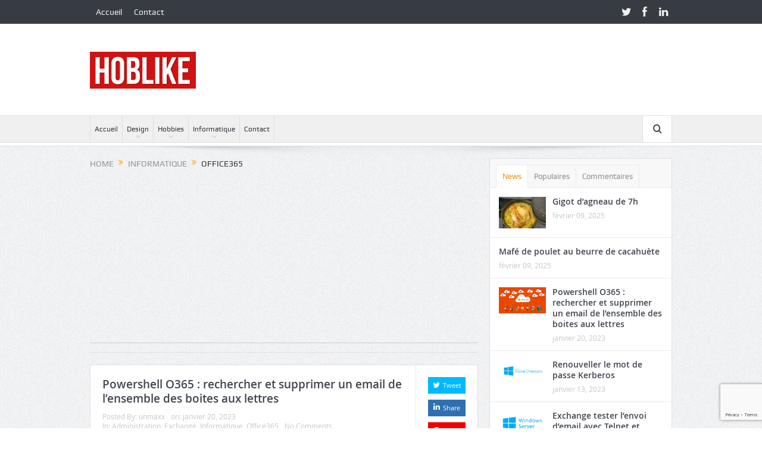

--- FILE ---
content_type: text/html; charset=UTF-8
request_url: https://www.hoblike.fr/category/informatique/office365/
body_size: 18089
content:
<!DOCTYPE html>
<!--[if lt IE 7]>      <html class="no-js lt-ie9 lt-ie8 lt-ie7" lang="fr-FR"> <![endif]-->
<!--[if IE 7]>         <html class="no-js lt-ie9 lt-ie8" lang="fr-FR"> <![endif]-->
<!--[if IE 8]>         <html class="no-js lt-ie9" lang="fr-FR"> <![endif]-->
<!--[if gt IE 8]><!--> <html class="no-js" lang="fr-FR"> <!--<![endif]-->
    <head>
	<meta charset="UTF-8" />
        <meta http-equiv="X-UA-Compatible" content="IE=edge,chrome=1">
	<title>Office365 | Hoblike Blog</title>
	<link rel="profile" href="http://gmpg.org/xfn/11">
	<link rel="pingback" href="https://www.hoblike.fr/xmlrpc.php">

<meta name="viewport" content="width=device-width, initial-scale=1, maximum-scale=1">
<link rel="shortcut icon" href="" />
<link rel="apple-touch-icon" href="https://www.hoblike.fr/wp-content/themes/goodnews5/apple-touch-icon-precomposed.png" />

<link rel="pingback" href="https://www.hoblike.fr/xmlrpc.php" />
        <!--[if lt IE 9]>
	<script src="https://www.hoblike.fr/wp-content/themes/goodnews5/framework/helpers/js/html5.js"></script>
	<script src="https://www.hoblike.fr/wp-content/themes/goodnews5/framework/helpers/js/IE9.js"></script>
	<![endif]-->
	<link rel="dns-prefetch" href="//cdn.hu-manity.co" />
		<!-- Cookie Compliance -->
		<script type="text/javascript">var huOptions = {"appID":"wwwhoblikefr-5134342","currentLanguage":"fr","blocking":false,"globalCookie":false,"isAdmin":false,"privacyConsent":true,"forms":[]};</script>
		<script type="text/javascript" src="https://cdn.hu-manity.co/hu-banner.min.js"></script><meta name='robots' content='max-image-preview:large' />
	<style>img:is([sizes="auto" i], [sizes^="auto," i]) { contain-intrinsic-size: 3000px 1500px }</style>
	<link rel='dns-prefetch' href='//fonts.googleapis.com' />
<link rel="alternate" type="application/rss+xml" title="Hoblike Blog &raquo; Flux" href="https://www.hoblike.fr/feed/" />
<link rel="alternate" type="application/rss+xml" title="Hoblike Blog &raquo; Flux des commentaires" href="https://www.hoblike.fr/comments/feed/" />
<link rel="alternate" type="application/rss+xml" title="Hoblike Blog &raquo; Flux de la catégorie Office365" href="https://www.hoblike.fr/category/informatique/office365/feed/" />
<script type="text/javascript">
/* <![CDATA[ */
window._wpemojiSettings = {"baseUrl":"https:\/\/s.w.org\/images\/core\/emoji\/16.0.1\/72x72\/","ext":".png","svgUrl":"https:\/\/s.w.org\/images\/core\/emoji\/16.0.1\/svg\/","svgExt":".svg","source":{"concatemoji":"https:\/\/www.hoblike.fr\/wp-includes\/js\/wp-emoji-release.min.js?ver=6.8.3"}};
/*! This file is auto-generated */
!function(s,n){var o,i,e;function c(e){try{var t={supportTests:e,timestamp:(new Date).valueOf()};sessionStorage.setItem(o,JSON.stringify(t))}catch(e){}}function p(e,t,n){e.clearRect(0,0,e.canvas.width,e.canvas.height),e.fillText(t,0,0);var t=new Uint32Array(e.getImageData(0,0,e.canvas.width,e.canvas.height).data),a=(e.clearRect(0,0,e.canvas.width,e.canvas.height),e.fillText(n,0,0),new Uint32Array(e.getImageData(0,0,e.canvas.width,e.canvas.height).data));return t.every(function(e,t){return e===a[t]})}function u(e,t){e.clearRect(0,0,e.canvas.width,e.canvas.height),e.fillText(t,0,0);for(var n=e.getImageData(16,16,1,1),a=0;a<n.data.length;a++)if(0!==n.data[a])return!1;return!0}function f(e,t,n,a){switch(t){case"flag":return n(e,"\ud83c\udff3\ufe0f\u200d\u26a7\ufe0f","\ud83c\udff3\ufe0f\u200b\u26a7\ufe0f")?!1:!n(e,"\ud83c\udde8\ud83c\uddf6","\ud83c\udde8\u200b\ud83c\uddf6")&&!n(e,"\ud83c\udff4\udb40\udc67\udb40\udc62\udb40\udc65\udb40\udc6e\udb40\udc67\udb40\udc7f","\ud83c\udff4\u200b\udb40\udc67\u200b\udb40\udc62\u200b\udb40\udc65\u200b\udb40\udc6e\u200b\udb40\udc67\u200b\udb40\udc7f");case"emoji":return!a(e,"\ud83e\udedf")}return!1}function g(e,t,n,a){var r="undefined"!=typeof WorkerGlobalScope&&self instanceof WorkerGlobalScope?new OffscreenCanvas(300,150):s.createElement("canvas"),o=r.getContext("2d",{willReadFrequently:!0}),i=(o.textBaseline="top",o.font="600 32px Arial",{});return e.forEach(function(e){i[e]=t(o,e,n,a)}),i}function t(e){var t=s.createElement("script");t.src=e,t.defer=!0,s.head.appendChild(t)}"undefined"!=typeof Promise&&(o="wpEmojiSettingsSupports",i=["flag","emoji"],n.supports={everything:!0,everythingExceptFlag:!0},e=new Promise(function(e){s.addEventListener("DOMContentLoaded",e,{once:!0})}),new Promise(function(t){var n=function(){try{var e=JSON.parse(sessionStorage.getItem(o));if("object"==typeof e&&"number"==typeof e.timestamp&&(new Date).valueOf()<e.timestamp+604800&&"object"==typeof e.supportTests)return e.supportTests}catch(e){}return null}();if(!n){if("undefined"!=typeof Worker&&"undefined"!=typeof OffscreenCanvas&&"undefined"!=typeof URL&&URL.createObjectURL&&"undefined"!=typeof Blob)try{var e="postMessage("+g.toString()+"("+[JSON.stringify(i),f.toString(),p.toString(),u.toString()].join(",")+"));",a=new Blob([e],{type:"text/javascript"}),r=new Worker(URL.createObjectURL(a),{name:"wpTestEmojiSupports"});return void(r.onmessage=function(e){c(n=e.data),r.terminate(),t(n)})}catch(e){}c(n=g(i,f,p,u))}t(n)}).then(function(e){for(var t in e)n.supports[t]=e[t],n.supports.everything=n.supports.everything&&n.supports[t],"flag"!==t&&(n.supports.everythingExceptFlag=n.supports.everythingExceptFlag&&n.supports[t]);n.supports.everythingExceptFlag=n.supports.everythingExceptFlag&&!n.supports.flag,n.DOMReady=!1,n.readyCallback=function(){n.DOMReady=!0}}).then(function(){return e}).then(function(){var e;n.supports.everything||(n.readyCallback(),(e=n.source||{}).concatemoji?t(e.concatemoji):e.wpemoji&&e.twemoji&&(t(e.twemoji),t(e.wpemoji)))}))}((window,document),window._wpemojiSettings);
/* ]]> */
</script>
<link rel='stylesheet' id='layerslider-css' href='https://www.hoblike.fr/wp-content/plugins/LayerSlider/static/layerslider/css/layerslider.css?ver=6.7.6' type='text/css' media='all' />
<link rel='stylesheet' id='ls-google-fonts-css' href='https://fonts.googleapis.com/css?family=Lato:100,300,regular,700,900%7COpen+Sans:300%7CIndie+Flower:regular%7COswald:300,regular,700&#038;subset=latin%2Clatin-ext' type='text/css' media='all' />
<style id='wp-emoji-styles-inline-css' type='text/css'>

	img.wp-smiley, img.emoji {
		display: inline !important;
		border: none !important;
		box-shadow: none !important;
		height: 1em !important;
		width: 1em !important;
		margin: 0 0.07em !important;
		vertical-align: -0.1em !important;
		background: none !important;
		padding: 0 !important;
	}
</style>
<link rel='stylesheet' id='wp-block-library-css' href='https://www.hoblike.fr/wp-includes/css/dist/block-library/style.min.css?ver=6.8.3' type='text/css' media='all' />
<style id='classic-theme-styles-inline-css' type='text/css'>
/*! This file is auto-generated */
.wp-block-button__link{color:#fff;background-color:#32373c;border-radius:9999px;box-shadow:none;text-decoration:none;padding:calc(.667em + 2px) calc(1.333em + 2px);font-size:1.125em}.wp-block-file__button{background:#32373c;color:#fff;text-decoration:none}
</style>
<style id='global-styles-inline-css' type='text/css'>
:root{--wp--preset--aspect-ratio--square: 1;--wp--preset--aspect-ratio--4-3: 4/3;--wp--preset--aspect-ratio--3-4: 3/4;--wp--preset--aspect-ratio--3-2: 3/2;--wp--preset--aspect-ratio--2-3: 2/3;--wp--preset--aspect-ratio--16-9: 16/9;--wp--preset--aspect-ratio--9-16: 9/16;--wp--preset--color--black: #000000;--wp--preset--color--cyan-bluish-gray: #abb8c3;--wp--preset--color--white: #ffffff;--wp--preset--color--pale-pink: #f78da7;--wp--preset--color--vivid-red: #cf2e2e;--wp--preset--color--luminous-vivid-orange: #ff6900;--wp--preset--color--luminous-vivid-amber: #fcb900;--wp--preset--color--light-green-cyan: #7bdcb5;--wp--preset--color--vivid-green-cyan: #00d084;--wp--preset--color--pale-cyan-blue: #8ed1fc;--wp--preset--color--vivid-cyan-blue: #0693e3;--wp--preset--color--vivid-purple: #9b51e0;--wp--preset--gradient--vivid-cyan-blue-to-vivid-purple: linear-gradient(135deg,rgba(6,147,227,1) 0%,rgb(155,81,224) 100%);--wp--preset--gradient--light-green-cyan-to-vivid-green-cyan: linear-gradient(135deg,rgb(122,220,180) 0%,rgb(0,208,130) 100%);--wp--preset--gradient--luminous-vivid-amber-to-luminous-vivid-orange: linear-gradient(135deg,rgba(252,185,0,1) 0%,rgba(255,105,0,1) 100%);--wp--preset--gradient--luminous-vivid-orange-to-vivid-red: linear-gradient(135deg,rgba(255,105,0,1) 0%,rgb(207,46,46) 100%);--wp--preset--gradient--very-light-gray-to-cyan-bluish-gray: linear-gradient(135deg,rgb(238,238,238) 0%,rgb(169,184,195) 100%);--wp--preset--gradient--cool-to-warm-spectrum: linear-gradient(135deg,rgb(74,234,220) 0%,rgb(151,120,209) 20%,rgb(207,42,186) 40%,rgb(238,44,130) 60%,rgb(251,105,98) 80%,rgb(254,248,76) 100%);--wp--preset--gradient--blush-light-purple: linear-gradient(135deg,rgb(255,206,236) 0%,rgb(152,150,240) 100%);--wp--preset--gradient--blush-bordeaux: linear-gradient(135deg,rgb(254,205,165) 0%,rgb(254,45,45) 50%,rgb(107,0,62) 100%);--wp--preset--gradient--luminous-dusk: linear-gradient(135deg,rgb(255,203,112) 0%,rgb(199,81,192) 50%,rgb(65,88,208) 100%);--wp--preset--gradient--pale-ocean: linear-gradient(135deg,rgb(255,245,203) 0%,rgb(182,227,212) 50%,rgb(51,167,181) 100%);--wp--preset--gradient--electric-grass: linear-gradient(135deg,rgb(202,248,128) 0%,rgb(113,206,126) 100%);--wp--preset--gradient--midnight: linear-gradient(135deg,rgb(2,3,129) 0%,rgb(40,116,252) 100%);--wp--preset--font-size--small: 13px;--wp--preset--font-size--medium: 20px;--wp--preset--font-size--large: 36px;--wp--preset--font-size--x-large: 42px;--wp--preset--spacing--20: 0.44rem;--wp--preset--spacing--30: 0.67rem;--wp--preset--spacing--40: 1rem;--wp--preset--spacing--50: 1.5rem;--wp--preset--spacing--60: 2.25rem;--wp--preset--spacing--70: 3.38rem;--wp--preset--spacing--80: 5.06rem;--wp--preset--shadow--natural: 6px 6px 9px rgba(0, 0, 0, 0.2);--wp--preset--shadow--deep: 12px 12px 50px rgba(0, 0, 0, 0.4);--wp--preset--shadow--sharp: 6px 6px 0px rgba(0, 0, 0, 0.2);--wp--preset--shadow--outlined: 6px 6px 0px -3px rgba(255, 255, 255, 1), 6px 6px rgba(0, 0, 0, 1);--wp--preset--shadow--crisp: 6px 6px 0px rgba(0, 0, 0, 1);}:where(.is-layout-flex){gap: 0.5em;}:where(.is-layout-grid){gap: 0.5em;}body .is-layout-flex{display: flex;}.is-layout-flex{flex-wrap: wrap;align-items: center;}.is-layout-flex > :is(*, div){margin: 0;}body .is-layout-grid{display: grid;}.is-layout-grid > :is(*, div){margin: 0;}:where(.wp-block-columns.is-layout-flex){gap: 2em;}:where(.wp-block-columns.is-layout-grid){gap: 2em;}:where(.wp-block-post-template.is-layout-flex){gap: 1.25em;}:where(.wp-block-post-template.is-layout-grid){gap: 1.25em;}.has-black-color{color: var(--wp--preset--color--black) !important;}.has-cyan-bluish-gray-color{color: var(--wp--preset--color--cyan-bluish-gray) !important;}.has-white-color{color: var(--wp--preset--color--white) !important;}.has-pale-pink-color{color: var(--wp--preset--color--pale-pink) !important;}.has-vivid-red-color{color: var(--wp--preset--color--vivid-red) !important;}.has-luminous-vivid-orange-color{color: var(--wp--preset--color--luminous-vivid-orange) !important;}.has-luminous-vivid-amber-color{color: var(--wp--preset--color--luminous-vivid-amber) !important;}.has-light-green-cyan-color{color: var(--wp--preset--color--light-green-cyan) !important;}.has-vivid-green-cyan-color{color: var(--wp--preset--color--vivid-green-cyan) !important;}.has-pale-cyan-blue-color{color: var(--wp--preset--color--pale-cyan-blue) !important;}.has-vivid-cyan-blue-color{color: var(--wp--preset--color--vivid-cyan-blue) !important;}.has-vivid-purple-color{color: var(--wp--preset--color--vivid-purple) !important;}.has-black-background-color{background-color: var(--wp--preset--color--black) !important;}.has-cyan-bluish-gray-background-color{background-color: var(--wp--preset--color--cyan-bluish-gray) !important;}.has-white-background-color{background-color: var(--wp--preset--color--white) !important;}.has-pale-pink-background-color{background-color: var(--wp--preset--color--pale-pink) !important;}.has-vivid-red-background-color{background-color: var(--wp--preset--color--vivid-red) !important;}.has-luminous-vivid-orange-background-color{background-color: var(--wp--preset--color--luminous-vivid-orange) !important;}.has-luminous-vivid-amber-background-color{background-color: var(--wp--preset--color--luminous-vivid-amber) !important;}.has-light-green-cyan-background-color{background-color: var(--wp--preset--color--light-green-cyan) !important;}.has-vivid-green-cyan-background-color{background-color: var(--wp--preset--color--vivid-green-cyan) !important;}.has-pale-cyan-blue-background-color{background-color: var(--wp--preset--color--pale-cyan-blue) !important;}.has-vivid-cyan-blue-background-color{background-color: var(--wp--preset--color--vivid-cyan-blue) !important;}.has-vivid-purple-background-color{background-color: var(--wp--preset--color--vivid-purple) !important;}.has-black-border-color{border-color: var(--wp--preset--color--black) !important;}.has-cyan-bluish-gray-border-color{border-color: var(--wp--preset--color--cyan-bluish-gray) !important;}.has-white-border-color{border-color: var(--wp--preset--color--white) !important;}.has-pale-pink-border-color{border-color: var(--wp--preset--color--pale-pink) !important;}.has-vivid-red-border-color{border-color: var(--wp--preset--color--vivid-red) !important;}.has-luminous-vivid-orange-border-color{border-color: var(--wp--preset--color--luminous-vivid-orange) !important;}.has-luminous-vivid-amber-border-color{border-color: var(--wp--preset--color--luminous-vivid-amber) !important;}.has-light-green-cyan-border-color{border-color: var(--wp--preset--color--light-green-cyan) !important;}.has-vivid-green-cyan-border-color{border-color: var(--wp--preset--color--vivid-green-cyan) !important;}.has-pale-cyan-blue-border-color{border-color: var(--wp--preset--color--pale-cyan-blue) !important;}.has-vivid-cyan-blue-border-color{border-color: var(--wp--preset--color--vivid-cyan-blue) !important;}.has-vivid-purple-border-color{border-color: var(--wp--preset--color--vivid-purple) !important;}.has-vivid-cyan-blue-to-vivid-purple-gradient-background{background: var(--wp--preset--gradient--vivid-cyan-blue-to-vivid-purple) !important;}.has-light-green-cyan-to-vivid-green-cyan-gradient-background{background: var(--wp--preset--gradient--light-green-cyan-to-vivid-green-cyan) !important;}.has-luminous-vivid-amber-to-luminous-vivid-orange-gradient-background{background: var(--wp--preset--gradient--luminous-vivid-amber-to-luminous-vivid-orange) !important;}.has-luminous-vivid-orange-to-vivid-red-gradient-background{background: var(--wp--preset--gradient--luminous-vivid-orange-to-vivid-red) !important;}.has-very-light-gray-to-cyan-bluish-gray-gradient-background{background: var(--wp--preset--gradient--very-light-gray-to-cyan-bluish-gray) !important;}.has-cool-to-warm-spectrum-gradient-background{background: var(--wp--preset--gradient--cool-to-warm-spectrum) !important;}.has-blush-light-purple-gradient-background{background: var(--wp--preset--gradient--blush-light-purple) !important;}.has-blush-bordeaux-gradient-background{background: var(--wp--preset--gradient--blush-bordeaux) !important;}.has-luminous-dusk-gradient-background{background: var(--wp--preset--gradient--luminous-dusk) !important;}.has-pale-ocean-gradient-background{background: var(--wp--preset--gradient--pale-ocean) !important;}.has-electric-grass-gradient-background{background: var(--wp--preset--gradient--electric-grass) !important;}.has-midnight-gradient-background{background: var(--wp--preset--gradient--midnight) !important;}.has-small-font-size{font-size: var(--wp--preset--font-size--small) !important;}.has-medium-font-size{font-size: var(--wp--preset--font-size--medium) !important;}.has-large-font-size{font-size: var(--wp--preset--font-size--large) !important;}.has-x-large-font-size{font-size: var(--wp--preset--font-size--x-large) !important;}
:where(.wp-block-post-template.is-layout-flex){gap: 1.25em;}:where(.wp-block-post-template.is-layout-grid){gap: 1.25em;}
:where(.wp-block-columns.is-layout-flex){gap: 2em;}:where(.wp-block-columns.is-layout-grid){gap: 2em;}
:root :where(.wp-block-pullquote){font-size: 1.5em;line-height: 1.6;}
</style>
<link rel='stylesheet' id='contact-form-7-css' href='https://www.hoblike.fr/wp-content/plugins/contact-form-7/includes/css/styles.css?ver=6.1.4' type='text/css' media='all' />
<link rel='stylesheet' id='rs-plugin-settings-css' href='https://www.hoblike.fr/wp-content/plugins/revslider/public/assets/css/rs6.css?ver=6.3.9' type='text/css' media='all' />
<style id='rs-plugin-settings-inline-css' type='text/css'>
#rs-demo-id {}
</style>
<link rel='stylesheet' id='plugins-css' href='https://www.hoblike.fr/wp-content/themes/goodnews5/css/plugins.css?ver=5.11.1' type='text/css' media='all' />
<link rel='stylesheet' id='main-css' href='https://www.hoblike.fr/wp-content/themes/goodnews5/css/main.css?ver=5.11.1' type='text/css' media='all' />
<link rel='stylesheet' id='responsive-css' href='https://www.hoblike.fr/wp-content/themes/goodnews5/css/media.css?ver=5.11.1' type='text/css' media='all' />
<link rel='stylesheet' id='style-css' href='https://www.hoblike.fr/wp-content/themes/goodnews5/style.css?ver=6.8.3' type='text/css' media='all' />
<link rel='stylesheet' id='fancybox-css' href='https://www.hoblike.fr/wp-content/plugins/easy-fancybox/fancybox/1.5.4/jquery.fancybox.min.css?ver=6.8.3' type='text/css' media='screen' />
<style id='fancybox-inline-css' type='text/css'>
#fancybox-outer{background:#ffffff}#fancybox-content{background:#ffffff;border-color:#ffffff;color:#000000;}#fancybox-title,#fancybox-title-float-main{color:#fff}
</style>
<script type="text/javascript" id="layerslider-greensock-js-extra">
/* <![CDATA[ */
var LS_Meta = {"v":"6.7.6"};
/* ]]> */
</script>
<script type="text/javascript" src="https://www.hoblike.fr/wp-content/plugins/LayerSlider/static/layerslider/js/greensock.js?ver=1.19.0" id="layerslider-greensock-js"></script>
<script type="text/javascript" src="https://www.hoblike.fr/wp-includes/js/jquery/jquery.min.js?ver=3.7.1" id="jquery-core-js"></script>
<script type="text/javascript" src="https://www.hoblike.fr/wp-includes/js/jquery/jquery-migrate.min.js?ver=3.4.1" id="jquery-migrate-js"></script>
<script type="text/javascript" src="https://www.hoblike.fr/wp-content/plugins/LayerSlider/static/layerslider/js/layerslider.kreaturamedia.jquery.js?ver=6.7.6" id="layerslider-js"></script>
<script type="text/javascript" src="https://www.hoblike.fr/wp-content/plugins/LayerSlider/static/layerslider/js/layerslider.transitions.js?ver=6.7.6" id="layerslider-transitions-js"></script>
<script type="text/javascript" src="https://www.hoblike.fr/wp-content/plugins/revslider/public/assets/js/rbtools.min.js?ver=6.3.9" id="tp-tools-js"></script>
<script type="text/javascript" src="https://www.hoblike.fr/wp-content/plugins/revslider/public/assets/js/rs6.min.js?ver=6.3.9" id="revmin-js"></script>
<meta name="generator" content="Powered by LayerSlider 6.7.6 - Multi-Purpose, Responsive, Parallax, Mobile-Friendly Slider Plugin for WordPress." />
<!-- LayerSlider updates and docs at: https://layerslider.kreaturamedia.com -->
<link rel="https://api.w.org/" href="https://www.hoblike.fr/wp-json/" /><link rel="alternate" title="JSON" type="application/json" href="https://www.hoblike.fr/wp-json/wp/v2/categories/389" /><link rel="EditURI" type="application/rsd+xml" title="RSD" href="https://www.hoblike.fr/xmlrpc.php?rsd" />
<meta name="generator" content="WordPress 6.8.3" />
<meta name="generator" content="Powered by WPBakery Page Builder - drag and drop page builder for WordPress."/>
<meta name="generator" content="Powered by Slider Revolution 6.3.9 - responsive, Mobile-Friendly Slider Plugin for WordPress with comfortable drag and drop interface." />
<script type="text/javascript">function setREVStartSize(e){
			//window.requestAnimationFrame(function() {				 
				window.RSIW = window.RSIW===undefined ? window.innerWidth : window.RSIW;	
				window.RSIH = window.RSIH===undefined ? window.innerHeight : window.RSIH;	
				try {								
					var pw = document.getElementById(e.c).parentNode.offsetWidth,
						newh;
					pw = pw===0 || isNaN(pw) ? window.RSIW : pw;
					e.tabw = e.tabw===undefined ? 0 : parseInt(e.tabw);
					e.thumbw = e.thumbw===undefined ? 0 : parseInt(e.thumbw);
					e.tabh = e.tabh===undefined ? 0 : parseInt(e.tabh);
					e.thumbh = e.thumbh===undefined ? 0 : parseInt(e.thumbh);
					e.tabhide = e.tabhide===undefined ? 0 : parseInt(e.tabhide);
					e.thumbhide = e.thumbhide===undefined ? 0 : parseInt(e.thumbhide);
					e.mh = e.mh===undefined || e.mh=="" || e.mh==="auto" ? 0 : parseInt(e.mh,0);		
					if(e.layout==="fullscreen" || e.l==="fullscreen") 						
						newh = Math.max(e.mh,window.RSIH);					
					else{					
						e.gw = Array.isArray(e.gw) ? e.gw : [e.gw];
						for (var i in e.rl) if (e.gw[i]===undefined || e.gw[i]===0) e.gw[i] = e.gw[i-1];					
						e.gh = e.el===undefined || e.el==="" || (Array.isArray(e.el) && e.el.length==0)? e.gh : e.el;
						e.gh = Array.isArray(e.gh) ? e.gh : [e.gh];
						for (var i in e.rl) if (e.gh[i]===undefined || e.gh[i]===0) e.gh[i] = e.gh[i-1];
											
						var nl = new Array(e.rl.length),
							ix = 0,						
							sl;					
						e.tabw = e.tabhide>=pw ? 0 : e.tabw;
						e.thumbw = e.thumbhide>=pw ? 0 : e.thumbw;
						e.tabh = e.tabhide>=pw ? 0 : e.tabh;
						e.thumbh = e.thumbhide>=pw ? 0 : e.thumbh;					
						for (var i in e.rl) nl[i] = e.rl[i]<window.RSIW ? 0 : e.rl[i];
						sl = nl[0];									
						for (var i in nl) if (sl>nl[i] && nl[i]>0) { sl = nl[i]; ix=i;}															
						var m = pw>(e.gw[ix]+e.tabw+e.thumbw) ? 1 : (pw-(e.tabw+e.thumbw)) / (e.gw[ix]);					
						newh =  (e.gh[ix] * m) + (e.tabh + e.thumbh);
					}				
					if(window.rs_init_css===undefined) window.rs_init_css = document.head.appendChild(document.createElement("style"));					
					document.getElementById(e.c).height = newh+"px";
					window.rs_init_css.innerHTML += "#"+e.c+"_wrapper { height: "+newh+"px }";				
				} catch(e){
					console.log("Failure at Presize of Slider:" + e)
				}					   
			//});
		  };</script>
<style type="text/css" title="dynamic-css" class="options-output">body{color:#8e8e8e;}</style><style type="text/css">
    
.header > .inner, .header .logo {
line-height: 154px;
height: 154px;
}
/* Category background */
</style>
<noscript><style> .wpb_animate_when_almost_visible { opacity: 1; }</style></noscript>    </head>
    <body class="archive category category-office365 category-389 wp-theme-goodnews5 cookies-not-set right-sidebar fade-imgs-in-appear navigation_highlight_ancestor one-side-wide both-sidebars wpb-js-composer js-comp-ver-6.6.0 vc_responsive" itemscope="itemscope" itemtype="http://schema.org/WebPage">
    
        <!--[if lt IE 7]>
            <p class="browsehappy">You are using an <strong>outdated</strong> browser. Please <a href="http://browsehappy.com/">upgrade your browser</a> to improve your experience.</p>
        <![endif]-->
        <div class="boxed-wrap clearfix">
	    <div id="header-wrapper">
                         <div class="topbar">
  <div class="inner">
            <div class="top-left-content">
                 			     <ul id="menu-top-menu" class="top-nav mom_visibility_desktop"><li id="menu-item-1027" class="menu-item menu-item-type-custom menu-item-object-custom menu-item-home menu-item-1027"><a href="https://www.hoblike.fr/">Accueil</a></li>
<li id="menu-item-1026" class="menu-item menu-item-type-post_type menu-item-object-page menu-item-1026"><a href="https://www.hoblike.fr/contact/">Contact</a></li>
</ul>
     			     <div class="mom_visibility_device device-top-menu-wrap">
			      <div class="top-menu-holder"><i class="fa-icon-reorder mh-icon"></i></div>
			      <ul id="menu-top-menu-1" class="device-top-nav"><li class="menu-item menu-item-type-custom menu-item-object-custom menu-item-home menu-item-1027"><a href="https://www.hoblike.fr/">Accueil</a></li>
<li class="menu-item menu-item-type-post_type menu-item-object-page menu-item-1026"><a href="https://www.hoblike.fr/contact/">Contact</a></li>
</ul>			     </div>

                        </div> <!--tb left-->
        <div class="top-right-content">
            		    <ul class="mom-social-icons">
                    <li class="twitter"><a target="_blank" class="vector_icon" href="#"><i class="fa-icon-twitter"></i></a></li>
        
                <li class="facebook"><a target="_blank" class="vector_icon" href="#"><i class="fa-icon-facebook "></i></a></li>        
        
        
                        <li class="linkedin"><a target="_blank" class="vector_icon" href="#"><i class="fa-icon-linkedin"></i></a></li>
        
        
        
        
        

        

        
                        	
	    </ul>
                    </div> <!--tb right-->
</div>
 </div> <!--topbar-->
             <header class="header " itemscope="itemscope" itemtype="http://schema.org/WPHeader" role="banner">
                <div class="inner">
						                    <div class="logo">
					                    <a href="https://www.hoblike.fr">
		                                                    <img src="https://www.hoblike.fr/wp-content/uploads/2012/09/Hoblike.png" alt="Hoblike Blog" width="178" height="62" />
                                                                                               <img class="mom_retina_logo" src="https://www.hoblike.fr/wp-content/uploads/2012/09/Hoblike.png" width="178" height="62" alt="Hoblike Blog" />
                                                		                    </a>

					
                    </div>
                                        <div class="header-right">
                                  		<div class="mom-e3lanat-wrap  ">
	<div class="mom-e3lanat " style="">
		<div class="mom-e3lanat-inner">
		
		</div>
	</div>	<!--Mom ads-->
	</div>
                    </div> <!--header right-->
                    
                <div class="clear"></div>
                </div>
            </header>
	    	    </div> <!--header wrap-->
                                    <nav id="navigation" itemtype="http://schema.org/SiteNavigationElement" itemscope="itemscope" role="navigation" class="dd-effect-slide ">
                <div class="navigation-inner">
                <div class="inner">
                                                                <ul id="menu-test" class="main-menu mom_visibility_desktop"><li id="menu-item-85" class="menu-item menu-item-type-custom menu-item-object-custom menu-item-home mom_default_menu_item menu-item-depth-0"><a href="http://www.hoblike.fr">Accueil</a></li>
<li id="menu-item-126" class="menu-item menu-item-type-taxonomy menu-item-object-category menu-item-has-children menu-parent-item mom_default_menu_item menu-item-depth-0"><a href="https://www.hoblike.fr/category/design/">Design</a>
<ul class="sub-menu ">
	<li id="menu-item-128" class="menu-item menu-item-type-taxonomy menu-item-object-category mom_default_menu_item active menu-item-depth-1"><a href="https://www.hoblike.fr/category/design/cinema4d/">Cinema 4D</a></li>
	<li id="menu-item-142" class="menu-item menu-item-type-taxonomy menu-item-object-category mom_default_menu_item menu-item-depth-1"><a href="https://www.hoblike.fr/category/design/photoshop/">Photoshop</a></li>
</ul>
<i class='responsive-caret'></i>
</li>
<li id="menu-item-503" class="menu-item menu-item-type-taxonomy menu-item-object-category menu-item-has-children menu-parent-item mom_default_menu_item menu-item-depth-0"><a href="https://www.hoblike.fr/category/hobbies/">Hobbies</a>
<ul class="sub-menu ">
	<li id="menu-item-448" class="menu-item menu-item-type-taxonomy menu-item-object-category mom_default_menu_item active menu-item-depth-1"><a href="https://www.hoblike.fr/category/hobbies/bricolage/">Bricolage</a></li>
	<li id="menu-item-504" class="menu-item menu-item-type-taxonomy menu-item-object-category mom_default_menu_item menu-item-depth-1"><a href="https://www.hoblike.fr/category/hobbies/jeuxvideo/">Jeux Vidéo</a></li>
	<li id="menu-item-505" class="menu-item menu-item-type-taxonomy menu-item-object-category mom_default_menu_item menu-item-depth-1"><a href="https://www.hoblike.fr/category/hobbies/paintball/">Paintball</a></li>
</ul>
<i class='responsive-caret'></i>
</li>
<li id="menu-item-174" class="menu-item menu-item-type-taxonomy menu-item-object-category current-category-ancestor menu-item-has-children menu-parent-item mom_default_menu_item menu-item-depth-0"><a href="https://www.hoblike.fr/category/informatique/">Informatique</a>
<ul class="sub-menu ">
	<li id="menu-item-175" class="menu-item menu-item-type-taxonomy menu-item-object-category mom_default_menu_item active menu-item-depth-1"><a href="https://www.hoblike.fr/category/informatique/administration/">Administration</a></li>
	<li id="menu-item-690" class="menu-item menu-item-type-taxonomy menu-item-object-category mom_default_menu_item menu-item-depth-1"><a href="https://www.hoblike.fr/category/informatique/citrix/">Citrix</a></li>
	<li id="menu-item-691" class="menu-item menu-item-type-taxonomy menu-item-object-category mom_default_menu_item menu-item-depth-1"><a href="https://www.hoblike.fr/category/informatique/exchange/">Exchange</a></li>
	<li id="menu-item-692" class="menu-item menu-item-type-taxonomy menu-item-object-category mom_default_menu_item menu-item-depth-1"><a href="https://www.hoblike.fr/category/informatique/hyper-v/">Hyper-V</a></li>
	<li id="menu-item-1182" class="menu-item menu-item-type-taxonomy menu-item-object-category mom_default_menu_item menu-item-depth-1"><a href="https://www.hoblike.fr/category/informatique/materiel/">Matériel</a></li>
	<li id="menu-item-693" class="menu-item menu-item-type-taxonomy menu-item-object-category mom_default_menu_item menu-item-depth-1"><a href="https://www.hoblike.fr/category/informatique/office/">Office</a></li>
	<li id="menu-item-694" class="menu-item menu-item-type-taxonomy menu-item-object-category mom_default_menu_item menu-item-depth-1"><a href="https://www.hoblike.fr/category/informatique/powershell/">PowerShell</a></li>
	<li id="menu-item-176" class="menu-item menu-item-type-taxonomy menu-item-object-category mom_default_menu_item menu-item-depth-1"><a href="https://www.hoblike.fr/category/informatique/supportutilisateur/">Support Utilisateur</a></li>
	<li id="menu-item-1187" class="menu-item menu-item-type-taxonomy menu-item-object-category mom_default_menu_item menu-item-depth-1"><a href="https://www.hoblike.fr/category/informatique/veeam/">Veeam</a></li>
	<li id="menu-item-1188" class="menu-item menu-item-type-taxonomy menu-item-object-category mom_default_menu_item menu-item-depth-1"><a href="https://www.hoblike.fr/category/informatique/windows-10/">Windows 10</a></li>
	<li id="menu-item-695" class="menu-item menu-item-type-taxonomy menu-item-object-category mom_default_menu_item menu-item-depth-1"><a href="https://www.hoblike.fr/category/informatique/windows-2008/">Windows 2008</a></li>
	<li id="menu-item-1190" class="menu-item menu-item-type-taxonomy menu-item-object-category mom_default_menu_item menu-item-depth-1"><a href="https://www.hoblike.fr/category/informatique/windows-server-2012/">Windows Server 2012</a></li>
	<li id="menu-item-1191" class="menu-item menu-item-type-taxonomy menu-item-object-category mom_default_menu_item menu-item-depth-1"><a href="https://www.hoblike.fr/category/informatique/windows-server-2016/">Windows Server 2016</a></li>
	<li id="menu-item-1192" class="menu-item menu-item-type-taxonomy menu-item-object-category mom_default_menu_item menu-item-depth-1"><a href="https://www.hoblike.fr/category/informatique/wsus/">WSUS</a></li>
</ul>
<i class='responsive-caret'></i>
</li>
<li id="menu-item-109" class="menu-item menu-item-type-post_type menu-item-object-page mom_default_menu_item menu-item-depth-0"><a href="https://www.hoblike.fr/contact/">Contact</a></li>
</ul>                                                                <div class="device-menu-wrap mom_visibility_device">
                        <div id="menu-holder" class="device-menu-holder">
                            <i class="fa-icon-align-justify mh-icon"></i> <span class="the_menu_holder_area"><i class="dmh-icon"></i>Menu</span><i class="mh-caret"></i>
                        </div>
                        <ul id="menu-test-1" class="device-menu mom_visibility_device"><li id="menu-item-85" class="menu-item menu-item-type-custom menu-item-object-custom menu-item-home mom_default_menu_item menu-item-depth-0"><a href="http://www.hoblike.fr">Accueil</a></li>
<li id="menu-item-126" class="menu-item menu-item-type-taxonomy menu-item-object-category menu-item-has-children menu-parent-item mom_default_menu_item menu-item-depth-0"><a href="https://www.hoblike.fr/category/design/">Design</a>
<ul class="sub-menu ">
	<li id="menu-item-128" class="menu-item menu-item-type-taxonomy menu-item-object-category mom_default_menu_item active menu-item-depth-1"><a href="https://www.hoblike.fr/category/design/cinema4d/">Cinema 4D</a></li>
	<li id="menu-item-142" class="menu-item menu-item-type-taxonomy menu-item-object-category mom_default_menu_item menu-item-depth-1"><a href="https://www.hoblike.fr/category/design/photoshop/">Photoshop</a></li>
</ul>
<i class='responsive-caret'></i>
</li>
<li id="menu-item-503" class="menu-item menu-item-type-taxonomy menu-item-object-category menu-item-has-children menu-parent-item mom_default_menu_item menu-item-depth-0"><a href="https://www.hoblike.fr/category/hobbies/">Hobbies</a>
<ul class="sub-menu ">
	<li id="menu-item-448" class="menu-item menu-item-type-taxonomy menu-item-object-category mom_default_menu_item active menu-item-depth-1"><a href="https://www.hoblike.fr/category/hobbies/bricolage/">Bricolage</a></li>
	<li id="menu-item-504" class="menu-item menu-item-type-taxonomy menu-item-object-category mom_default_menu_item menu-item-depth-1"><a href="https://www.hoblike.fr/category/hobbies/jeuxvideo/">Jeux Vidéo</a></li>
	<li id="menu-item-505" class="menu-item menu-item-type-taxonomy menu-item-object-category mom_default_menu_item menu-item-depth-1"><a href="https://www.hoblike.fr/category/hobbies/paintball/">Paintball</a></li>
</ul>
<i class='responsive-caret'></i>
</li>
<li id="menu-item-174" class="menu-item menu-item-type-taxonomy menu-item-object-category current-category-ancestor menu-item-has-children menu-parent-item mom_default_menu_item menu-item-depth-0"><a href="https://www.hoblike.fr/category/informatique/">Informatique</a>
<ul class="sub-menu ">
	<li id="menu-item-175" class="menu-item menu-item-type-taxonomy menu-item-object-category mom_default_menu_item active menu-item-depth-1"><a href="https://www.hoblike.fr/category/informatique/administration/">Administration</a></li>
	<li id="menu-item-690" class="menu-item menu-item-type-taxonomy menu-item-object-category mom_default_menu_item menu-item-depth-1"><a href="https://www.hoblike.fr/category/informatique/citrix/">Citrix</a></li>
	<li id="menu-item-691" class="menu-item menu-item-type-taxonomy menu-item-object-category mom_default_menu_item menu-item-depth-1"><a href="https://www.hoblike.fr/category/informatique/exchange/">Exchange</a></li>
	<li id="menu-item-692" class="menu-item menu-item-type-taxonomy menu-item-object-category mom_default_menu_item menu-item-depth-1"><a href="https://www.hoblike.fr/category/informatique/hyper-v/">Hyper-V</a></li>
	<li id="menu-item-1182" class="menu-item menu-item-type-taxonomy menu-item-object-category mom_default_menu_item menu-item-depth-1"><a href="https://www.hoblike.fr/category/informatique/materiel/">Matériel</a></li>
	<li id="menu-item-693" class="menu-item menu-item-type-taxonomy menu-item-object-category mom_default_menu_item menu-item-depth-1"><a href="https://www.hoblike.fr/category/informatique/office/">Office</a></li>
	<li id="menu-item-694" class="menu-item menu-item-type-taxonomy menu-item-object-category mom_default_menu_item menu-item-depth-1"><a href="https://www.hoblike.fr/category/informatique/powershell/">PowerShell</a></li>
	<li id="menu-item-176" class="menu-item menu-item-type-taxonomy menu-item-object-category mom_default_menu_item menu-item-depth-1"><a href="https://www.hoblike.fr/category/informatique/supportutilisateur/">Support Utilisateur</a></li>
	<li id="menu-item-1187" class="menu-item menu-item-type-taxonomy menu-item-object-category mom_default_menu_item menu-item-depth-1"><a href="https://www.hoblike.fr/category/informatique/veeam/">Veeam</a></li>
	<li id="menu-item-1188" class="menu-item menu-item-type-taxonomy menu-item-object-category mom_default_menu_item menu-item-depth-1"><a href="https://www.hoblike.fr/category/informatique/windows-10/">Windows 10</a></li>
	<li id="menu-item-695" class="menu-item menu-item-type-taxonomy menu-item-object-category mom_default_menu_item menu-item-depth-1"><a href="https://www.hoblike.fr/category/informatique/windows-2008/">Windows 2008</a></li>
	<li id="menu-item-1190" class="menu-item menu-item-type-taxonomy menu-item-object-category mom_default_menu_item menu-item-depth-1"><a href="https://www.hoblike.fr/category/informatique/windows-server-2012/">Windows Server 2012</a></li>
	<li id="menu-item-1191" class="menu-item menu-item-type-taxonomy menu-item-object-category mom_default_menu_item menu-item-depth-1"><a href="https://www.hoblike.fr/category/informatique/windows-server-2016/">Windows Server 2016</a></li>
	<li id="menu-item-1192" class="menu-item menu-item-type-taxonomy menu-item-object-category mom_default_menu_item menu-item-depth-1"><a href="https://www.hoblike.fr/category/informatique/wsus/">WSUS</a></li>
</ul>
<i class='responsive-caret'></i>
</li>
<li id="menu-item-109" class="menu-item menu-item-type-post_type menu-item-object-page mom_default_menu_item menu-item-depth-0"><a href="https://www.hoblike.fr/contact/">Contact</a></li>
</ul>                        </div>
                                            		    <div class="nav-buttons">
                                        		                        <span class="nav-button nav-search">
                        <i class="fa-icon-search"></i>
                    </span>
                    <div class="nb-inner-wrap search-wrap border-box">
                        <div class="nb-inner sw-inner">
                        <div class="search-form mom-search-form">
                            <form method="get" action="https://www.hoblike.fr">
                                <input class="sf" type="text" placeholder="Search ..." autocomplete="off" name="s">
                                <button class="button" type="submit"><i class="fa-icon-search"></i></button>
                            </form>
                            <span class="sf-loading"><img src="https://www.hoblike.fr/wp-content/themes/goodnews5/images/ajax-search-nav.gif" alt="loading..." width="16" height="16"></span>
                        </div>
                    <div class="ajax_search_results">
                    </div> <!--ajax search results-->
                    </div> <!--sw inner-->
                    </div> <!--search wrap-->
                    
        		    </div> <!--nav-buttons-->

                </div>
                </div> <!--nav inner-->
            </nav> <!--Navigation-->
            	    <div class="boxed-content-wrapper clearfix">
                        <div class="nav-shaddow"></div>
                         <div style="margin-top:-17px; margin-bottom:20px;"></div>
            
            <div class="inner">
                            </div>

            <div class="inner">
            <div class="main_container">
            <div class="main-col">
                <div class="category-title">
                    <div class="mom_breadcrumb breadcrumb breadcrumbs"><div class="breadcrumbs-plus">
<span itemscope><a itemprop="url" href="https://www.hoblike.fr/" class="home"><span itemprop="title">Home</span></a></span> <span class='separator'><i class="sep fa-icon-double-angle-right"></i></span> <span itemscope><a itemprop="url" href="https://www.hoblike.fr/category/informatique/" title="Informatique"><span itemprop="title">Informatique</span></a></span> <span class='separator'><i class="sep fa-icon-double-angle-right"></i></span> Office365</div></div>                                                        </div>
                                                
		                
                                
                                                        <div class="base-box blog-post default-blog-post bp-vertical-share  post-1361 post type-post status-publish format-standard has-post-thumbnail category-administration category-exchange category-informatique category-office365">
    <div class="bp-entry">
        <div class="bp-head">
            <h2><a href="https://www.hoblike.fr/2023/01/powershell-o365-rechercher-et-supprimer-un-email-de-lensemble-des-boites-aux-lettres/">Powershell O365 : rechercher et supprimer un email de l&rsquo;ensemble des boites aux lettres</a></h2>
            <div class="mom-post-meta bp-meta"><span class="author vcard">Posted By: <span class="fn" itemprop="name"><a href="https://www.hoblike.fr/author/wimaxx/">unmaxx</a></span></span><span>on: <time datetime="2023-01-20T10:06:28+01:00" class="updated">janvier 20, 2023</time></span><span>In: <a href="https://www.hoblike.fr/category/informatique/administration/" title="View all posts in Administration">Administration</a>, <a href="https://www.hoblike.fr/category/informatique/exchange/" title="View all posts in Exchange">Exchange</a>, <a href="https://www.hoblike.fr/category/informatique/" title="View all posts in Informatique">Informatique</a>, <a href="https://www.hoblike.fr/category/informatique/office365/" title="View all posts in Office365">Office365</a></span><span><a href="https://www.hoblike.fr/2023/01/powershell-o365-rechercher-et-supprimer-un-email-de-lensemble-des-boites-aux-lettres/#respond">No Comments</a></span></div>        </div> <!--blog post head-->
        <div class="bp-details">
	            <div class="post-img">
                <a href="https://www.hoblike.fr/2023/01/powershell-o365-rechercher-et-supprimer-un-email-de-lensemble-des-boites-aux-lettres/">
                	<img src="https://www.hoblike.fr/wp-content/uploads/2020/09/office365.jpg" data-hidpi="https://www.hoblike.fr/wp-content/uploads/2020/09/office365.jpg" alt="Powershell O365 : rechercher et supprimer un email de l'ensemble des boites aux lettres" width="190" height="122">                </a>
                <span class="post-format-icon"></span>
            </div> <!--img-->
	                                                    <P>
                                    Dans cet article nous allons voir comment chercher et supprimer un email de l&rsquo;ensemble des BAL Exemple : un email de phishing est signalé et vous souhaitez le supprimer de toutes les b...				   <a href="https://www.hoblike.fr/2023/01/powershell-o365-rechercher-et-supprimer-un-email-de-lensemble-des-boites-aux-lettres/" class="read-more-link">Read more <i class="fa-icon-double-angle-right"></i></a>
				</P>
                            </div> <!--details-->
    </div> <!--entry-->
               <div class="mom-social-share ss-vertical border-box php-share" data-id="1361">
        
                    <div class="ss-icon twitter">
                <a href="http://twitter.com/share?text=Powershell O365 : rechercher et supprimer un email de l&rsquo;ensemble des boites aux lettres&url=https://www.hoblike.fr/2023/01/powershell-o365-rechercher-et-supprimer-un-email-de-lensemble-des-boites-aux-lettres/" onclick="window.open(this.href, 'Post this on twitter', 'menubar=no,toolbar=no,resizable=no,scrollbars=no,width=600,height=455');"><span class="icon"><i class="fa-icon-twitter"></i>Tweet</span></a>
            </div> <!--icon-->
        
                            <div class="ss-icon linkedin">
                <a href="http://www.linkedin.com/shareArticle?mini=true&url=https://www.hoblike.fr/2023/01/powershell-o365-rechercher-et-supprimer-un-email-de-lensemble-des-boites-aux-lettres/&title=Powershell O365 : rechercher et supprimer un email de l&rsquo;ensemble des boites aux lettres&source=https%3A%2F%2Fwww.hoblike.fr"
onclick="javascript:window.open(this.href, '', 'menubar=no,toolbar=no,resizable=no,scrollbars=no,height=455,width=600');return false;"><span class="icon"><i class="fa-icon-linkedin"></i>Share</span></a>
                <!-- <span class="count"></span> -->
            </div> <!--icon-->
                            <div class="ss-icon pinterest">
                <a href="http://pinterest.com/pin/create/bookmarklet/?media=https://www.hoblike.fr/wp-content/uploads/2020/09/office365.jpg&amp;
url=https://www.hoblike.fr/2023/01/powershell-o365-rechercher-et-supprimer-un-email-de-lensemble-des-boites-aux-lettres/&amp;
is_video=false&amp;description=Powershell O365 : rechercher et supprimer un email de l&rsquo;ensemble des boites aux lettres"
onclick="javascript:window.open(this.href, '_blank', 'menubar=no,toolbar=no,resizable=no,scrollbars=no,height=455,width=600');return false;"><span class="icon"><i class="fa-icon-pinterest"></i>Share</span></a>
                <!-- <span class="count"></span> -->
            </div> <!--icon-->
                
            </div> <!--social share-->
    <div class="clear"></div>

    <div class="clear"></div>
</div> <!--blog post-->
                                            <div class="base-box blog-post default-blog-post bp-vertical-share  post-1299 post type-post status-publish format-standard has-post-thumbnail category-administration category-exchange category-informatique category-office365 tag-distributionlist tag-recursive">
    <div class="bp-entry">
        <div class="bp-head">
            <h2><a href="https://www.hoblike.fr/2021/03/office-365-powershell-lister-tous-les-membres-groupes-et-sous-groupes-liste-de-distribution/">Office 365 Powershell : Lister tous les membres groupes et sous groupes liste de distribution</a></h2>
            <div class="mom-post-meta bp-meta"><span class="author vcard">Posted By: <span class="fn" itemprop="name"><a href="https://www.hoblike.fr/author/wimaxx/">unmaxx</a></span></span><span>on: <time datetime="2021-03-10T10:45:51+01:00" class="updated">mars 10, 2021</time></span><span>In: <a href="https://www.hoblike.fr/category/informatique/administration/" title="View all posts in Administration">Administration</a>, <a href="https://www.hoblike.fr/category/informatique/exchange/" title="View all posts in Exchange">Exchange</a>, <a href="https://www.hoblike.fr/category/informatique/" title="View all posts in Informatique">Informatique</a>, <a href="https://www.hoblike.fr/category/informatique/office365/" title="View all posts in Office365">Office365</a></span><span><a href="https://www.hoblike.fr/2021/03/office-365-powershell-lister-tous-les-membres-groupes-et-sous-groupes-liste-de-distribution/#respond">No Comments</a></span></div>        </div> <!--blog post head-->
        <div class="bp-details">
	            <div class="post-img">
                <a href="https://www.hoblike.fr/2021/03/office-365-powershell-lister-tous-les-membres-groupes-et-sous-groupes-liste-de-distribution/">
                	<img src="https://www.hoblike.fr/wp-content/uploads/2020/09/office365.jpg" data-hidpi="https://www.hoblike.fr/wp-content/uploads/2020/09/office365.jpg" alt="Office 365 Powershell : Lister tous les membres groupes et sous groupes liste de distribution" width="190" height="122">                </a>
                <span class="post-format-icon"></span>
            </div> <!--img-->
	                                                    <P>
                                    Après avoir migré d&rsquo;un Exchange OnPrem sur Office365, la question de lister les membres d&rsquo;un groupe récursivement c&rsquo;est posé. Après quelques recherches, j&rsquo;ai trouvé c...				   <a href="https://www.hoblike.fr/2021/03/office-365-powershell-lister-tous-les-membres-groupes-et-sous-groupes-liste-de-distribution/" class="read-more-link">Read more <i class="fa-icon-double-angle-right"></i></a>
				</P>
                            </div> <!--details-->
    </div> <!--entry-->
               <div class="mom-social-share ss-vertical border-box php-share" data-id="1299">
        
                    <div class="ss-icon twitter">
                <a href="http://twitter.com/share?text=Office 365 Powershell : Lister tous les membres groupes et sous groupes liste de distribution&url=https://www.hoblike.fr/2021/03/office-365-powershell-lister-tous-les-membres-groupes-et-sous-groupes-liste-de-distribution/" onclick="window.open(this.href, 'Post this on twitter', 'menubar=no,toolbar=no,resizable=no,scrollbars=no,width=600,height=455');"><span class="icon"><i class="fa-icon-twitter"></i>Tweet</span></a>
            </div> <!--icon-->
        
                            <div class="ss-icon linkedin">
                <a href="http://www.linkedin.com/shareArticle?mini=true&url=https://www.hoblike.fr/2021/03/office-365-powershell-lister-tous-les-membres-groupes-et-sous-groupes-liste-de-distribution/&title=Office 365 Powershell : Lister tous les membres groupes et sous groupes liste de distribution&source=https%3A%2F%2Fwww.hoblike.fr"
onclick="javascript:window.open(this.href, '', 'menubar=no,toolbar=no,resizable=no,scrollbars=no,height=455,width=600');return false;"><span class="icon"><i class="fa-icon-linkedin"></i>Share</span></a>
                <!-- <span class="count"></span> -->
            </div> <!--icon-->
                            <div class="ss-icon pinterest">
                <a href="http://pinterest.com/pin/create/bookmarklet/?media=https://www.hoblike.fr/wp-content/uploads/2020/09/office365.jpg&amp;
url=https://www.hoblike.fr/2021/03/office-365-powershell-lister-tous-les-membres-groupes-et-sous-groupes-liste-de-distribution/&amp;
is_video=false&amp;description=Office 365 Powershell : Lister tous les membres groupes et sous groupes liste de distribution"
onclick="javascript:window.open(this.href, '_blank', 'menubar=no,toolbar=no,resizable=no,scrollbars=no,height=455,width=600');return false;"><span class="icon"><i class="fa-icon-pinterest"></i>Share</span></a>
                <!-- <span class="count"></span> -->
            </div> <!--icon-->
                
            </div> <!--social share-->
    <div class="clear"></div>

    <div class="clear"></div>
</div> <!--blog post-->
                                            <div class="base-box blog-post default-blog-post bp-vertical-share  post-1242 post type-post status-publish format-standard has-post-thumbnail category-informatique category-office category-office365 tag-dossier-email tag-emplacement-mail tag-folder-path-message tag-outlook tag-outlook-folder-path">
    <div class="bp-entry">
        <div class="bp-head">
            <h2><a href="https://www.hoblike.fr/2021/03/outlook-trouver-lemplacement-dossier-dun-mail/">Outlook : trouver l&#8217;emplacement dossier d&rsquo;un mail</a></h2>
            <div class="mom-post-meta bp-meta"><span class="author vcard">Posted By: <span class="fn" itemprop="name"><a href="https://www.hoblike.fr/author/wimaxx/">unmaxx</a></span></span><span>on: <time datetime="2021-03-01T13:40:52+01:00" class="updated">mars 01, 2021</time></span><span>In: <a href="https://www.hoblike.fr/category/informatique/" title="View all posts in Informatique">Informatique</a>, <a href="https://www.hoblike.fr/category/informatique/office/" title="View all posts in Office">Office</a>, <a href="https://www.hoblike.fr/category/informatique/office365/" title="View all posts in Office365">Office365</a></span><span><a href="https://www.hoblike.fr/2021/03/outlook-trouver-lemplacement-dossier-dun-mail/#respond">No Comments</a></span></div>        </div> <!--blog post head-->
        <div class="bp-details">
	            <div class="post-img">
                <a href="https://www.hoblike.fr/2021/03/outlook-trouver-lemplacement-dossier-dun-mail/">
                	<img src="https://www.hoblike.fr/wp-content/uploads/2018/07/outlook.png" data-hidpi="https://www.hoblike.fr/wp-content/uploads/2018/07/outlook.png" alt="Outlook : trouver l'emplacement dossier d'un mail" width="190" height="122">                </a>
                <span class="post-format-icon"></span>
            </div> <!--img-->
	                                                    <P>
                                    Retrouver l&#8217;emplacement d&rsquo;un mail dans une arborescence de dossiers et sous dossiers Outlook peut s’avérer compliqué! Imaginons que vous avez déplacé tous les mails d&rsquo;un do...				   <a href="https://www.hoblike.fr/2021/03/outlook-trouver-lemplacement-dossier-dun-mail/" class="read-more-link">Read more <i class="fa-icon-double-angle-right"></i></a>
				</P>
                            </div> <!--details-->
    </div> <!--entry-->
               <div class="mom-social-share ss-vertical border-box php-share" data-id="1242">
        
                    <div class="ss-icon twitter">
                <a href="http://twitter.com/share?text=Outlook : trouver l&#8217;emplacement dossier d&rsquo;un mail&url=https://www.hoblike.fr/2021/03/outlook-trouver-lemplacement-dossier-dun-mail/" onclick="window.open(this.href, 'Post this on twitter', 'menubar=no,toolbar=no,resizable=no,scrollbars=no,width=600,height=455');"><span class="icon"><i class="fa-icon-twitter"></i>Tweet</span></a>
            </div> <!--icon-->
        
                            <div class="ss-icon linkedin">
                <a href="http://www.linkedin.com/shareArticle?mini=true&url=https://www.hoblike.fr/2021/03/outlook-trouver-lemplacement-dossier-dun-mail/&title=Outlook : trouver l&#8217;emplacement dossier d&rsquo;un mail&source=https%3A%2F%2Fwww.hoblike.fr"
onclick="javascript:window.open(this.href, '', 'menubar=no,toolbar=no,resizable=no,scrollbars=no,height=455,width=600');return false;"><span class="icon"><i class="fa-icon-linkedin"></i>Share</span></a>
                <!-- <span class="count"></span> -->
            </div> <!--icon-->
                            <div class="ss-icon pinterest">
                <a href="http://pinterest.com/pin/create/bookmarklet/?media=https://www.hoblike.fr/wp-content/uploads/2018/07/outlook.png&amp;
url=https://www.hoblike.fr/2021/03/outlook-trouver-lemplacement-dossier-dun-mail/&amp;
is_video=false&amp;description=Outlook : trouver l&#8217;emplacement dossier d&rsquo;un mail"
onclick="javascript:window.open(this.href, '_blank', 'menubar=no,toolbar=no,resizable=no,scrollbars=no,height=455,width=600');return false;"><span class="icon"><i class="fa-icon-pinterest"></i>Share</span></a>
                <!-- <span class="count"></span> -->
            </div> <!--icon-->
                
            </div> <!--social share-->
    <div class="clear"></div>

    <div class="clear"></div>
</div> <!--blog post-->
                                            <div class="base-box blog-post default-blog-post bp-vertical-share  post-1254 post type-post status-publish format-standard has-post-thumbnail category-administration category-informatique category-office365 tag-edge tag-gpo tag-office365 tag-sso">
    <div class="bp-entry">
        <div class="bp-head">
            <h2><a href="https://www.hoblike.fr/2020/09/office-365-configurer-sso-microsoft-edge/">Office 365 : Configurer SSO Microsoft Edge</a></h2>
            <div class="mom-post-meta bp-meta"><span class="author vcard">Posted By: <span class="fn" itemprop="name"><a href="https://www.hoblike.fr/author/wimaxx/">unmaxx</a></span></span><span>on: <time datetime="2020-09-03T15:10:50+02:00" class="updated">septembre 03, 2020</time></span><span>In: <a href="https://www.hoblike.fr/category/informatique/administration/" title="View all posts in Administration">Administration</a>, <a href="https://www.hoblike.fr/category/informatique/" title="View all posts in Informatique">Informatique</a>, <a href="https://www.hoblike.fr/category/informatique/office365/" title="View all posts in Office365">Office365</a></span><span><a href="https://www.hoblike.fr/2020/09/office-365-configurer-sso-microsoft-edge/#respond">No Comments</a></span></div>        </div> <!--blog post head-->
        <div class="bp-details">
	            <div class="post-img">
                <a href="https://www.hoblike.fr/2020/09/office-365-configurer-sso-microsoft-edge/">
                	<img src="https://www.hoblike.fr/wp-content/uploads/2020/09/office365.jpg" data-hidpi="https://www.hoblike.fr/wp-content/uploads/2020/09/office365.jpg" alt="Office 365 : Configurer SSO Microsoft Edge" width="190" height="122">                </a>
                <span class="post-format-icon"></span>
            </div> <!--img-->
	                                                    <P>
                                    Pré-requis : Microsoft Edge version 77 minimum ADMX Microsoft Edge Solutions : 1. Configuration manuelle sur un ordinateur avec Editeur de registre Ouvrir « RegEdit », puis aller dans HKEY_C...				   <a href="https://www.hoblike.fr/2020/09/office-365-configurer-sso-microsoft-edge/" class="read-more-link">Read more <i class="fa-icon-double-angle-right"></i></a>
				</P>
                            </div> <!--details-->
    </div> <!--entry-->
               <div class="mom-social-share ss-vertical border-box php-share" data-id="1254">
        
                    <div class="ss-icon twitter">
                <a href="http://twitter.com/share?text=Office 365 : Configurer SSO Microsoft Edge&url=https://www.hoblike.fr/2020/09/office-365-configurer-sso-microsoft-edge/" onclick="window.open(this.href, 'Post this on twitter', 'menubar=no,toolbar=no,resizable=no,scrollbars=no,width=600,height=455');"><span class="icon"><i class="fa-icon-twitter"></i>Tweet</span></a>
            </div> <!--icon-->
        
                            <div class="ss-icon linkedin">
                <a href="http://www.linkedin.com/shareArticle?mini=true&url=https://www.hoblike.fr/2020/09/office-365-configurer-sso-microsoft-edge/&title=Office 365 : Configurer SSO Microsoft Edge&source=https%3A%2F%2Fwww.hoblike.fr"
onclick="javascript:window.open(this.href, '', 'menubar=no,toolbar=no,resizable=no,scrollbars=no,height=455,width=600');return false;"><span class="icon"><i class="fa-icon-linkedin"></i>Share</span></a>
                <!-- <span class="count"></span> -->
            </div> <!--icon-->
                            <div class="ss-icon pinterest">
                <a href="http://pinterest.com/pin/create/bookmarklet/?media=https://www.hoblike.fr/wp-content/uploads/2020/09/office365.jpg&amp;
url=https://www.hoblike.fr/2020/09/office-365-configurer-sso-microsoft-edge/&amp;
is_video=false&amp;description=Office 365 : Configurer SSO Microsoft Edge"
onclick="javascript:window.open(this.href, '_blank', 'menubar=no,toolbar=no,resizable=no,scrollbars=no,height=455,width=600');return false;"><span class="icon"><i class="fa-icon-pinterest"></i>Share</span></a>
                <!-- <span class="count"></span> -->
            </div> <!--icon-->
                
            </div> <!--social share-->
    <div class="clear"></div>

    <div class="clear"></div>
</div> <!--blog post-->
                                            	                            </div> <!--main column-->
                        <div class="clear"></div>
</div> <!--main container-->            
            <div class="sidebar main-sidebar" role="complementary" itemscope="itemscope" itemtype="http://schema.org/WPSideBar">
            <div class="widget widget_momizattabber">                        <div class="main_tabs">
                            <ul class="tabs"></ul>
                            <div class="tabs-content-wrap">
                                <div class="tab-content"><a href="#" class="mom-tw-title">News</a>                                   <div class="mom-posts-widget">

					<div class="mpw-post">
							    <div class="post-img main-sidebar-element"><a href="https://www.hoblike.fr/2025/02/gigot-dagneau-de-7h/"><img src="https://www.hoblike.fr/wp-content/uploads/2025/02/20250201_093424.jpg_compressed-90x60.jpeg" data-hidpi="https://www.hoblike.fr/wp-content/uploads/2025/02/20250201_093424.jpg_compressed-90x60.jpeg" alt="Gigot d'agneau de 7h" width="90" height="60"></a></div>
			    <div class="post-img sec-sidebar-element"><a href="https://www.hoblike.fr/2025/02/gigot-dagneau-de-7h/"><img src="https://www.hoblike.fr/wp-content/uploads/2025/02/20250201_093424.jpg_compressed-180x120.jpeg" data-hidpi="https://www.hoblike.fr/wp-content/uploads/2025/02/20250201_093424.jpg_compressed-180x120.jpeg" alt="Gigot d'agneau de 7h" width="180" height="120"></a><span class="post-format-icon"></span></div>
			    			   <div class="details has-feature-image">
			    <h4><a href="https://www.hoblike.fr/2025/02/gigot-dagneau-de-7h/">Gigot d&rsquo;agneau de 7h</a></h4>
			   <div class="mom-post-meta mom-w-meta">
				<span datetime="2025-02-09T19:36:03+01:00" class="entry-date">février 09, 2025</span>
			    			    </div>
			</div>
			</div> <!--//post-->

						<div class="mpw-post">
							   <div class="details ">
			    <h4><a href="https://www.hoblike.fr/2025/02/mafe-de-poulet-au-beurre-de-cacahuete/">Mafé de poulet au beurre de cacahuète</a></h4>
			   <div class="mom-post-meta mom-w-meta">
				<span datetime="2025-02-09T18:47:14+01:00" class="entry-date">février 09, 2025</span>
			    			    </div>
			</div>
			</div> <!--//post-->

						<div class="mpw-post">
							    <div class="post-img main-sidebar-element"><a href="https://www.hoblike.fr/2023/01/powershell-o365-rechercher-et-supprimer-un-email-de-lensemble-des-boites-aux-lettres/"><img src="https://www.hoblike.fr/wp-content/uploads/2020/09/office365.jpg" data-hidpi="https://www.hoblike.fr/wp-content/uploads/2020/09/office365.jpg" alt="Powershell O365 : rechercher et supprimer un email de l'ensemble des boites aux lettres" width="90" height="60"></a></div>
			    <div class="post-img sec-sidebar-element"><a href="https://www.hoblike.fr/2023/01/powershell-o365-rechercher-et-supprimer-un-email-de-lensemble-des-boites-aux-lettres/"><img src="https://www.hoblike.fr/wp-content/uploads/2020/09/office365.jpg" data-hidpi="https://www.hoblike.fr/wp-content/uploads/2020/09/office365.jpg" alt="Powershell O365 : rechercher et supprimer un email de l'ensemble des boites aux lettres" width="180" height="120"></a><span class="post-format-icon"></span></div>
			    			   <div class="details has-feature-image">
			    <h4><a href="https://www.hoblike.fr/2023/01/powershell-o365-rechercher-et-supprimer-un-email-de-lensemble-des-boites-aux-lettres/">Powershell O365 : rechercher et supprimer un email de l&rsquo;ensemble des boites aux lettres</a></h4>
			   <div class="mom-post-meta mom-w-meta">
				<span datetime="2023-01-20T10:06:28+01:00" class="entry-date">janvier 20, 2023</span>
			    			    </div>
			</div>
			</div> <!--//post-->

						<div class="mpw-post">
							    <div class="post-img main-sidebar-element"><a href="https://www.hoblike.fr/2023/01/renouveller-le-mdp-kerberos/"><img src="https://www.hoblike.fr/wp-content/uploads/2015/04/AD.png" data-hidpi="https://www.hoblike.fr/wp-content/uploads/2015/04/AD.png" alt="Renouveller le mot de passe Kerberos" width="90" height="60"></a></div>
			    <div class="post-img sec-sidebar-element"><a href="https://www.hoblike.fr/2023/01/renouveller-le-mdp-kerberos/"><img src="https://www.hoblike.fr/wp-content/uploads/2015/04/AD.png" data-hidpi="https://www.hoblike.fr/wp-content/uploads/2015/04/AD.png" alt="Renouveller le mot de passe Kerberos" width="180" height="120"></a><span class="post-format-icon"></span></div>
			    			   <div class="details has-feature-image">
			    <h4><a href="https://www.hoblike.fr/2023/01/renouveller-le-mdp-kerberos/">Renouveller le mot de passe Kerberos</a></h4>
			   <div class="mom-post-meta mom-w-meta">
				<span datetime="2023-01-13T11:03:08+01:00" class="entry-date">janvier 13, 2023</span>
			    			    </div>
			</div>
			</div> <!--//post-->

						<div class="mpw-post">
							    <div class="post-img main-sidebar-element"><a href="https://www.hoblike.fr/2023/01/exchange-tester-lenvoi-demail-avec-telnet-et-smtp/"><img src="https://www.hoblike.fr/wp-content/uploads/2018/09/Windows-Server-Logo.png" data-hidpi="https://www.hoblike.fr/wp-content/uploads/2018/09/Windows-Server-Logo.png" alt="Exchange tester l'envoi d'email avec Telnet et SMTP" width="90" height="60"></a></div>
			    <div class="post-img sec-sidebar-element"><a href="https://www.hoblike.fr/2023/01/exchange-tester-lenvoi-demail-avec-telnet-et-smtp/"><img src="https://www.hoblike.fr/wp-content/uploads/2018/09/Windows-Server-Logo.png" data-hidpi="https://www.hoblike.fr/wp-content/uploads/2018/09/Windows-Server-Logo.png" alt="Exchange tester l'envoi d'email avec Telnet et SMTP" width="180" height="120"></a><span class="post-format-icon"></span></div>
			    			   <div class="details has-feature-image">
			    <h4><a href="https://www.hoblike.fr/2023/01/exchange-tester-lenvoi-demail-avec-telnet-et-smtp/">Exchange tester l&rsquo;envoi d&#8217;email avec Telnet et SMTP</a></h4>
			   <div class="mom-post-meta mom-w-meta">
				<span datetime="2023-01-13T10:24:00+01:00" class="entry-date">janvier 13, 2023</span>
			    			    </div>
			</div>
			</div> <!--//post-->

									                                    </div>
</div><div class="tab-content"><a href="#" class="mom-tw-title">Populaires</a>                                   <div class="mom-posts-widget">

					<div class="mpw-post">
							    <div class="post-img main-sidebar-element"><a href="https://www.hoblike.fr/2018/09/powershell-script-envoi-de-mail-quand-mot-de-passe-va-expirer/"><img src="https://www.hoblike.fr/wp-content/uploads/2015/01/PowerShell.jpg" data-hidpi="https://www.hoblike.fr/wp-content/uploads/2015/01/PowerShell.jpg" alt="Powershell script envoi de mail quand le mot de passe Windows va expirer" width="90" height="60"></a></div>
			    <div class="post-img sec-sidebar-element"><a href="https://www.hoblike.fr/2018/09/powershell-script-envoi-de-mail-quand-mot-de-passe-va-expirer/"><img src="https://www.hoblike.fr/wp-content/uploads/2015/01/PowerShell.jpg" data-hidpi="https://www.hoblike.fr/wp-content/uploads/2015/01/PowerShell.jpg" alt="Powershell script envoi de mail quand le mot de passe Windows va expirer" width="180" height="120"></a><span class="post-format-icon"></span></div>
			    			   <div class="details has-feature-image">
			    <h4><a href="https://www.hoblike.fr/2018/09/powershell-script-envoi-de-mail-quand-mot-de-passe-va-expirer/">Powershell script envoi de mail quand le mot de passe Windows va expirer</a></h4>
			   <div class="mom-post-meta mom-w-meta">
				<span datetime="2018-09-17T15:04:18+02:00" class="entry-date">septembre 17, 2018</span>
			    			    </div>
			</div>
			</div> <!--//post-->

						<div class="mpw-post">
							    <div class="post-img main-sidebar-element"><a href="https://www.hoblike.fr/2020/01/powershell-get-aduser-pour-retrouver-les-informations-dexpiration-et-dernier-changement-du-mot-de-passe/"><img src="https://www.hoblike.fr/wp-content/uploads/2015/01/PowerShell.jpg" data-hidpi="https://www.hoblike.fr/wp-content/uploads/2015/01/PowerShell.jpg" alt="PowerShell: Get-ADUser password pour retrouver les informations d'expiration et dernier changement du mot de passe" width="90" height="60"></a></div>
			    <div class="post-img sec-sidebar-element"><a href="https://www.hoblike.fr/2020/01/powershell-get-aduser-pour-retrouver-les-informations-dexpiration-et-dernier-changement-du-mot-de-passe/"><img src="https://www.hoblike.fr/wp-content/uploads/2015/01/PowerShell.jpg" data-hidpi="https://www.hoblike.fr/wp-content/uploads/2015/01/PowerShell.jpg" alt="PowerShell: Get-ADUser password pour retrouver les informations d'expiration et dernier changement du mot de passe" width="180" height="120"></a><span class="post-format-icon"></span></div>
			    			   <div class="details has-feature-image">
			    <h4><a href="https://www.hoblike.fr/2020/01/powershell-get-aduser-pour-retrouver-les-informations-dexpiration-et-dernier-changement-du-mot-de-passe/">PowerShell: Get-ADUser password pour retrouver les informations d&rsquo;expiration et dernier changement du mot de passe</a></h4>
			   <div class="mom-post-meta mom-w-meta">
				<span datetime="2020-01-21T16:16:10+01:00" class="entry-date">janvier 21, 2020</span>
			    			    </div>
			</div>
			</div> <!--//post-->

						<div class="mpw-post">
							    <div class="post-img main-sidebar-element"><a href="https://www.hoblike.fr/2017/02/windows-10-mobile-glance-screen-always-on-display-lockscreen-ecran-de-verrouillage-comment-le-desactiver-et-economiser-de-la-batterie/"><img src="https://www.hoblike.fr/wp-content/uploads/2017/02/Windows-10-Mobile.jpg" data-hidpi="https://www.hoblike.fr/wp-content/uploads/2017/02/Windows-10-Mobile.jpg" alt="Windows 10 Mobile : Glance screen, always on display, lockscreen, écran de verrouillage comment le désactiver et économiser de la batterie" width="90" height="60"></a></div>
			    <div class="post-img sec-sidebar-element"><a href="https://www.hoblike.fr/2017/02/windows-10-mobile-glance-screen-always-on-display-lockscreen-ecran-de-verrouillage-comment-le-desactiver-et-economiser-de-la-batterie/"><img src="https://www.hoblike.fr/wp-content/uploads/2017/02/Windows-10-Mobile.jpg" data-hidpi="https://www.hoblike.fr/wp-content/uploads/2017/02/Windows-10-Mobile.jpg" alt="Windows 10 Mobile : Glance screen, always on display, lockscreen, écran de verrouillage comment le désactiver et économiser de la batterie" width="180" height="120"></a><span class="post-format-icon"></span></div>
			    			   <div class="details has-feature-image">
			    <h4><a href="https://www.hoblike.fr/2017/02/windows-10-mobile-glance-screen-always-on-display-lockscreen-ecran-de-verrouillage-comment-le-desactiver-et-economiser-de-la-batterie/">Windows 10 Mobile : Glance screen, always on display, lockscreen, écran de verrouillage comment le désactiver et économiser de la batterie</a></h4>
			   <div class="mom-post-meta mom-w-meta">
				<span datetime="2017-02-15T09:36:37+01:00" class="entry-date">février 15, 2017</span>
			    			    </div>
			</div>
			</div> <!--//post-->

						<div class="mpw-post">
							    <div class="post-img main-sidebar-element"><a href="https://www.hoblike.fr/2014/12/citrix-xenapp-6-5-hrp03-citrix-ups-imprimante-hors-connexion-ou-disparaissent/"><img src="https://www.hoblike.fr/wp-content/uploads/2014/02/2014-02-27_1332.png" data-hidpi="https://www.hoblike.fr/wp-content/uploads/2014/02/2014-02-27_1332.png" alt="Citrix Xenapp 6.5 HRP03 et Citrix UPS imprimante hors connexion ou disparaissent" width="90" height="60"></a></div>
			    <div class="post-img sec-sidebar-element"><a href="https://www.hoblike.fr/2014/12/citrix-xenapp-6-5-hrp03-citrix-ups-imprimante-hors-connexion-ou-disparaissent/"><img src="https://www.hoblike.fr/wp-content/uploads/2014/02/2014-02-27_1332.png" data-hidpi="https://www.hoblike.fr/wp-content/uploads/2014/02/2014-02-27_1332.png" alt="Citrix Xenapp 6.5 HRP03 et Citrix UPS imprimante hors connexion ou disparaissent" width="180" height="120"></a><span class="post-format-icon"></span></div>
			    			   <div class="details has-feature-image">
			    <h4><a href="https://www.hoblike.fr/2014/12/citrix-xenapp-6-5-hrp03-citrix-ups-imprimante-hors-connexion-ou-disparaissent/">Citrix Xenapp 6.5 HRP03 et Citrix UPS imprimante hors connexion ou disparaissent</a></h4>
			   <div class="mom-post-meta mom-w-meta">
				<span datetime="2014-12-16T09:57:43+01:00" class="entry-date">décembre 16, 2014</span>
			    			    </div>
			</div>
			</div> <!--//post-->

						<div class="mpw-post">
							    <div class="post-img main-sidebar-element"><a href="https://www.hoblike.fr/2012/10/defaut-ventirad-intel-i5-3570k/"><img src="https://www.hoblike.fr/wp-content/uploads/2012/10/core_i5_hsf2.jpg" data-hidpi="https://www.hoblike.fr/wp-content/uploads/2012/10/core_i5_hsf2.jpg" alt="Défaut Ventirad Intel I5 3570K" width="90" height="60"></a></div>
			    <div class="post-img sec-sidebar-element"><a href="https://www.hoblike.fr/2012/10/defaut-ventirad-intel-i5-3570k/"><img src="https://www.hoblike.fr/wp-content/uploads/2012/10/core_i5_hsf2.jpg" data-hidpi="https://www.hoblike.fr/wp-content/uploads/2012/10/core_i5_hsf2.jpg" alt="Défaut Ventirad Intel I5 3570K" width="180" height="120"></a><span class="post-format-icon"></span></div>
			    			   <div class="details has-feature-image">
			    <h4><a href="https://www.hoblike.fr/2012/10/defaut-ventirad-intel-i5-3570k/">Défaut Ventirad Intel I5 3570K</a></h4>
			   <div class="mom-post-meta mom-w-meta">
				<span datetime="2012-10-11T15:32:11+02:00" class="entry-date">octobre 11, 2012</span>
			    			    </div>
			</div>
			</div> <!--//post-->

									                                    </div>
</div><div class="tab-content"><a href="#" class="mom-tw-title">Commentaires</a>  <div class="mom-recent-comments">
                            <ul>
                                <li>
                                    <div class="author_avatar border-box">
                                        <a href="https://www.hoblike.fr/2018/09/powershell-script-envoi-de-mail-quand-mot-de-passe-va-expirer/#comment-4221" title="Sebr on Powershell script envoi de mail quand le mot de passe Windows va expirer"><img alt='' src='https://secure.gravatar.com/avatar/5241b7a00f59726fca5a810c5e854ec322c3ca3a6bde91197605e859739140a3?s=60&#038;d=retro&#038;r=g' srcset='https://secure.gravatar.com/avatar/5241b7a00f59726fca5a810c5e854ec322c3ca3a6bde91197605e859739140a3?s=120&#038;d=retro&#038;r=g 2x' class='avatar avatar-60 photo' height='60' width='60' loading='lazy' decoding='async'/></a>
                                    </div>
                                    <div class="author_comment">
                                    <h4><a href="https://www.hoblike.fr/2018/09/powershell-script-envoi-de-mail-quand-mot-de-passe-va-expirer/#comment-4221" title="Sebr on Powershell script envoi de mail quand le mot de passe Windows va expirer">Sebr</a> <time>on 07 Déc </time><span class="rc-post">in: <a href="https://www.hoblike.fr/2018/09/powershell-script-envoi-de-mail-quand-mot-de-passe-va-expirer/">Powershell script envoi de mail quand le mot de passe Windows va expirer</a></span></h4>
                                    <p>Bonjour, Avez vous le script svp ? Merci d'avance pour l'envoi ... </p>
<!--                         <a class="read-more-link" href="https://www.hoblike.fr/2018/09/powershell-script-envoi-de-mail-quand-mot-de-passe-va-expirer/#comment-4221" title="Sebr on Powershell script envoi de mail quand le mot de passe Windows va expirer">Read more</a>
 -->                                    </div>
                                </li>
                                                          <li>
                                    <div class="author_avatar border-box">
                                        <a href="https://www.hoblike.fr/2018/09/powershell-script-envoi-de-mail-quand-mot-de-passe-va-expirer/#comment-4191" title="Kosbomb on Powershell script envoi de mail quand le mot de passe Windows va expirer"><img alt='' src='https://secure.gravatar.com/avatar/3949292c86a96421a290c8d39d505edd1123e450da7ad5dd8ca22c86fd779c23?s=60&#038;d=retro&#038;r=g' srcset='https://secure.gravatar.com/avatar/3949292c86a96421a290c8d39d505edd1123e450da7ad5dd8ca22c86fd779c23?s=120&#038;d=retro&#038;r=g 2x' class='avatar avatar-60 photo' height='60' width='60' loading='lazy' decoding='async'/></a>
                                    </div>
                                    <div class="author_comment">
                                    <h4><a href="https://www.hoblike.fr/2018/09/powershell-script-envoi-de-mail-quand-mot-de-passe-va-expirer/#comment-4191" title="Kosbomb on Powershell script envoi de mail quand le mot de passe Windows va expirer">Kosbomb</a> <time>on 19 Oct </time><span class="rc-post">in: <a href="https://www.hoblike.fr/2018/09/powershell-script-envoi-de-mail-quand-mot-de-passe-va-expirer/">Powershell script envoi de mail quand le mot de passe Windows va expirer</a></span></h4>
                                    <p>Bonjour serait-il possible de l'avoir par e-mail s'il vous plaît ? ... </p>
<!--                         <a class="read-more-link" href="https://www.hoblike.fr/2018/09/powershell-script-envoi-de-mail-quand-mot-de-passe-va-expirer/#comment-4191" title="Kosbomb on Powershell script envoi de mail quand le mot de passe Windows va expirer">Read more</a>
 -->                                    </div>
                                </li>
                                                          <li>
                                    <div class="author_avatar border-box">
                                        <a href="https://www.hoblike.fr/2018/09/powershell-script-envoi-de-mail-quand-mot-de-passe-va-expirer/#comment-4157" title="unmaxx on Powershell script envoi de mail quand le mot de passe Windows va expirer"><img alt='' src='https://secure.gravatar.com/avatar/8055efe6842b1955da44128d3a196fa8d5c1882207a150233f65f8c184b15aa3?s=60&#038;d=retro&#038;r=g' srcset='https://secure.gravatar.com/avatar/8055efe6842b1955da44128d3a196fa8d5c1882207a150233f65f8c184b15aa3?s=120&#038;d=retro&#038;r=g 2x' class='avatar avatar-60 photo' height='60' width='60' loading='lazy' decoding='async'/></a>
                                    </div>
                                    <div class="author_comment">
                                    <h4><a href="https://www.hoblike.fr/2018/09/powershell-script-envoi-de-mail-quand-mot-de-passe-va-expirer/#comment-4157" title="unmaxx on Powershell script envoi de mail quand le mot de passe Windows va expirer">unmaxx</a> <time>on 15 Juin </time><span class="rc-post">in: <a href="https://www.hoblike.fr/2018/09/powershell-script-envoi-de-mail-quand-mot-de-passe-va-expirer/">Powershell script envoi de mail quand le mot de passe Windows va expirer</a></span></h4>
                                    <p>Bonjour, c'est envoyé. ... </p>
<!--                         <a class="read-more-link" href="https://www.hoblike.fr/2018/09/powershell-script-envoi-de-mail-quand-mot-de-passe-va-expirer/#comment-4157" title="unmaxx on Powershell script envoi de mail quand le mot de passe Windows va expirer">Read more</a>
 -->                                    </div>
                                </li>
                                                          <li>
                                    <div class="author_avatar border-box">
                                        <a href="https://www.hoblike.fr/2018/09/powershell-script-envoi-de-mail-quand-mot-de-passe-va-expirer/#comment-4152" title="Chevalier on Powershell script envoi de mail quand le mot de passe Windows va expirer"><img alt='' src='https://secure.gravatar.com/avatar/d66ad838eaee0eb91580d9200aa24d53cdb80d0249fb8a9ac968db0c6e5ebca9?s=60&#038;d=retro&#038;r=g' srcset='https://secure.gravatar.com/avatar/d66ad838eaee0eb91580d9200aa24d53cdb80d0249fb8a9ac968db0c6e5ebca9?s=120&#038;d=retro&#038;r=g 2x' class='avatar avatar-60 photo' height='60' width='60' loading='lazy' decoding='async'/></a>
                                    </div>
                                    <div class="author_comment">
                                    <h4><a href="https://www.hoblike.fr/2018/09/powershell-script-envoi-de-mail-quand-mot-de-passe-va-expirer/#comment-4152" title="Chevalier on Powershell script envoi de mail quand le mot de passe Windows va expirer">Chevalier</a> <time>on 08 Juin </time><span class="rc-post">in: <a href="https://www.hoblike.fr/2018/09/powershell-script-envoi-de-mail-quand-mot-de-passe-va-expirer/">Powershell script envoi de mail quand le mot de passe Windows va expirer</a></span></h4>
                                    <p>Bonjour Je serai intéressé également par le script ! Pourriez vous également me ... </p>
<!--                         <a class="read-more-link" href="https://www.hoblike.fr/2018/09/powershell-script-envoi-de-mail-quand-mot-de-passe-va-expirer/#comment-4152" title="Chevalier on Powershell script envoi de mail quand le mot de passe Windows va expirer">Read more</a>
 -->                                    </div>
                                </li>
                                                          <li>
                                    <div class="author_avatar border-box">
                                        <a href="https://www.hoblike.fr/2018/09/powershell-script-envoi-de-mail-quand-mot-de-passe-va-expirer/#comment-3894" title="unmaxx on Powershell script envoi de mail quand le mot de passe Windows va expirer"><img alt='' src='https://secure.gravatar.com/avatar/8055efe6842b1955da44128d3a196fa8d5c1882207a150233f65f8c184b15aa3?s=60&#038;d=retro&#038;r=g' srcset='https://secure.gravatar.com/avatar/8055efe6842b1955da44128d3a196fa8d5c1882207a150233f65f8c184b15aa3?s=120&#038;d=retro&#038;r=g 2x' class='avatar avatar-60 photo' height='60' width='60' loading='lazy' decoding='async'/></a>
                                    </div>
                                    <div class="author_comment">
                                    <h4><a href="https://www.hoblike.fr/2018/09/powershell-script-envoi-de-mail-quand-mot-de-passe-va-expirer/#comment-3894" title="unmaxx on Powershell script envoi de mail quand le mot de passe Windows va expirer">unmaxx</a> <time>on 27 Août </time><span class="rc-post">in: <a href="https://www.hoblike.fr/2018/09/powershell-script-envoi-de-mail-quand-mot-de-passe-va-expirer/">Powershell script envoi de mail quand le mot de passe Windows va expirer</a></span></h4>
                                    <p>bonjour, je vous l'envoi par email la semaine prochaine, je dois l'avoir stocké ... </p>
<!--                         <a class="read-more-link" href="https://www.hoblike.fr/2018/09/powershell-script-envoi-de-mail-quand-mot-de-passe-va-expirer/#comment-3894" title="unmaxx on Powershell script envoi de mail quand le mot de passe Windows va expirer">Read more</a>
 -->                                    </div>
                                </li>
                          
                            </ul>
        </div>
</div>                            </div>
                        </div> <!--main tabs-->

            </div>
           </div> <!--main sidebar-->
            <div class="clear"></div>                      </div>
      </div> <!--content boxed wrapper-->
                        <footer id="footer">
                <div class="inner">
	     			<div class="one_third">
		<div class="widget widget_tag_cloud"><div class="widget-head"><h3 class="widget-title"><span>Étiquettes</span></h3></div><div class="tagcloud"><a href="https://www.hoblike.fr/tag/2010/" class="tag-cloud-link tag-link-52 tag-link-position-1" style="font-size: 10.117647058824pt;" aria-label="2010 (2 éléments)">2010</a>
<a href="https://www.hoblike.fr/tag/active-directory/" class="tag-cloud-link tag-link-138 tag-link-position-2" style="font-size: 15.058823529412pt;" aria-label="Active Directory (7 éléments)">Active Directory</a>
<a href="https://www.hoblike.fr/tag/apple/" class="tag-cloud-link tag-link-47 tag-link-position-3" style="font-size: 8pt;" aria-label="apple (1 élément)">apple</a>
<a href="https://www.hoblike.fr/tag/chat/" class="tag-cloud-link tag-link-18 tag-link-position-4" style="font-size: 8pt;" aria-label="chat (1 élément)">chat</a>
<a href="https://www.hoblike.fr/tag/cinema/" class="tag-cloud-link tag-link-26 tag-link-position-5" style="font-size: 8pt;" aria-label="cinema (1 élément)">cinema</a>
<a href="https://www.hoblike.fr/tag/cinema4d-2/" class="tag-cloud-link tag-link-27 tag-link-position-6" style="font-size: 8pt;" aria-label="cinema4d (1 élément)">cinema4d</a>
<a href="https://www.hoblike.fr/tag/citrix/" class="tag-cloud-link tag-link-81 tag-link-position-7" style="font-size: 12.705882352941pt;" aria-label="citrix (4 éléments)">citrix</a>
<a href="https://www.hoblike.fr/tag/compte/" class="tag-cloud-link tag-link-62 tag-link-position-8" style="font-size: 10.117647058824pt;" aria-label="compte (2 éléments)">compte</a>
<a href="https://www.hoblike.fr/tag/cube/" class="tag-cloud-link tag-link-28 tag-link-position-9" style="font-size: 8pt;" aria-label="cube (1 élément)">cube</a>
<a href="https://www.hoblike.fr/tag/exchange/" class="tag-cloud-link tag-link-53 tag-link-position-10" style="font-size: 14.470588235294pt;" aria-label="exchange (6 éléments)">exchange</a>
<a href="https://www.hoblike.fr/tag/explosion/" class="tag-cloud-link tag-link-29 tag-link-position-11" style="font-size: 8pt;" aria-label="explosion (1 élément)">explosion</a>
<a href="https://www.hoblike.fr/tag/faux-mail-virus-trojan-double-accent-circonflexe/" class="tag-cloud-link tag-link-44 tag-link-position-12" style="font-size: 8pt;" aria-label="faux mail virus trojan double accent circonflexe ^^ (1 élément)">faux mail virus trojan double accent circonflexe ^^</a>
<a href="https://www.hoblike.fr/tag/featured/" class="tag-cloud-link tag-link-13 tag-link-position-13" style="font-size: 22pt;" aria-label="featured (30 éléments)">featured</a>
<a href="https://www.hoblike.fr/tag/galaxy-s3/" class="tag-cloud-link tag-link-49 tag-link-position-14" style="font-size: 8pt;" aria-label="galaxy s3 (1 élément)">galaxy s3</a>
<a href="https://www.hoblike.fr/tag/get-aduser/" class="tag-cloud-link tag-link-240 tag-link-position-15" style="font-size: 10.117647058824pt;" aria-label="get-aduser (2 éléments)">get-aduser</a>
<a href="https://www.hoblike.fr/tag/gpo/" class="tag-cloud-link tag-link-171 tag-link-position-16" style="font-size: 12.705882352941pt;" aria-label="GPO (4 éléments)">GPO</a>
<a href="https://www.hoblike.fr/tag/hyper-v/" class="tag-cloud-link tag-link-139 tag-link-position-17" style="font-size: 12.705882352941pt;" aria-label="Hyper-V (4 éléments)">Hyper-V</a>
<a href="https://www.hoblike.fr/tag/informatique-2/" class="tag-cloud-link tag-link-40 tag-link-position-18" style="font-size: 8pt;" aria-label="informatique (1 élément)">informatique</a>
<a href="https://www.hoblike.fr/tag/installation/" class="tag-cloud-link tag-link-102 tag-link-position-19" style="font-size: 11.529411764706pt;" aria-label="installation (3 éléments)">installation</a>
<a href="https://www.hoblike.fr/tag/iphone-5/" class="tag-cloud-link tag-link-46 tag-link-position-20" style="font-size: 8pt;" aria-label="iphone 5 (1 élément)">iphone 5</a>
<a href="https://www.hoblike.fr/tag/logo/" class="tag-cloud-link tag-link-30 tag-link-position-21" style="font-size: 8pt;" aria-label="logo (1 élément)">logo</a>
<a href="https://www.hoblike.fr/tag/microsoft/" class="tag-cloud-link tag-link-103 tag-link-position-22" style="font-size: 16.235294117647pt;" aria-label="microsoft (9 éléments)">microsoft</a>
<a href="https://www.hoblike.fr/tag/multiples/" class="tag-cloud-link tag-link-55 tag-link-position-23" style="font-size: 8pt;" aria-label="multiples (1 élément)">multiples</a>
<a href="https://www.hoblike.fr/tag/office/" class="tag-cloud-link tag-link-57 tag-link-position-24" style="font-size: 10.117647058824pt;" aria-label="office (2 éléments)">office</a>
<a href="https://www.hoblike.fr/tag/offline/" class="tag-cloud-link tag-link-174 tag-link-position-25" style="font-size: 10.117647058824pt;" aria-label="offline (2 éléments)">offline</a>
<a href="https://www.hoblike.fr/tag/outlook/" class="tag-cloud-link tag-link-51 tag-link-position-26" style="font-size: 10.117647058824pt;" aria-label="outlook (2 éléments)">outlook</a>
<a href="https://www.hoblike.fr/tag/outlook-office-2003-mode-lecture-piece-jointe/" class="tag-cloud-link tag-link-50 tag-link-position-27" style="font-size: 8pt;" aria-label="outlook office 2003 mode lecture pièce jointe (1 élément)">outlook office 2003 mode lecture pièce jointe</a>
<a href="https://www.hoblike.fr/tag/path/" class="tag-cloud-link tag-link-101 tag-link-position-28" style="font-size: 10.117647058824pt;" aria-label="path (2 éléments)">path</a>
<a href="https://www.hoblike.fr/tag/pbunk/" class="tag-cloud-link tag-link-32 tag-link-position-29" style="font-size: 8pt;" aria-label="pbunk (1 élément)">pbunk</a>
<a href="https://www.hoblike.fr/tag/photoshop-2/" class="tag-cloud-link tag-link-31 tag-link-position-30" style="font-size: 8pt;" aria-label="photoshop (1 élément)">photoshop</a>
<a href="https://www.hoblike.fr/tag/plusieurs/" class="tag-cloud-link tag-link-54 tag-link-position-31" style="font-size: 8pt;" aria-label="plusieurs (1 élément)">plusieurs</a>
<a href="https://www.hoblike.fr/tag/powershell/" class="tag-cloud-link tag-link-188 tag-link-position-32" style="font-size: 17.176470588235pt;" aria-label="powershell (11 éléments)">powershell</a>
<a href="https://www.hoblike.fr/tag/profils/" class="tag-cloud-link tag-link-56 tag-link-position-33" style="font-size: 8pt;" aria-label="profils (1 élément)">profils</a>
<a href="https://www.hoblike.fr/tag/psr/" class="tag-cloud-link tag-link-39 tag-link-position-34" style="font-size: 8pt;" aria-label="PSR (1 élément)">PSR</a>
<a href="https://www.hoblike.fr/tag/samsung/" class="tag-cloud-link tag-link-48 tag-link-position-35" style="font-size: 8pt;" aria-label="samsung (1 élément)">samsung</a>
<a href="https://www.hoblike.fr/tag/server-core/" class="tag-cloud-link tag-link-351 tag-link-position-36" style="font-size: 10.117647058824pt;" aria-label="server core (2 éléments)">server core</a>
<a href="https://www.hoblike.fr/tag/surebackup/" class="tag-cloud-link tag-link-375 tag-link-position-37" style="font-size: 10.117647058824pt;" aria-label="surebackup (2 éléments)">surebackup</a>
<a href="https://www.hoblike.fr/tag/sysinternals/" class="tag-cloud-link tag-link-100 tag-link-position-38" style="font-size: 10.117647058824pt;" aria-label="sysinternals (2 éléments)">sysinternals</a>
<a href="https://www.hoblike.fr/tag/tuto/" class="tag-cloud-link tag-link-41 tag-link-position-39" style="font-size: 8pt;" aria-label="tuto (1 élément)">tuto</a>
<a href="https://www.hoblike.fr/tag/tutoriel/" class="tag-cloud-link tag-link-42 tag-link-position-40" style="font-size: 8pt;" aria-label="tutoriel (1 élément)">tutoriel</a>
<a href="https://www.hoblike.fr/tag/ups/" class="tag-cloud-link tag-link-156 tag-link-position-41" style="font-size: 10.117647058824pt;" aria-label="ups (2 éléments)">ups</a>
<a href="https://www.hoblike.fr/tag/upserver/" class="tag-cloud-link tag-link-162 tag-link-position-42" style="font-size: 10.117647058824pt;" aria-label="UPServer (2 éléments)">UPServer</a>
<a href="https://www.hoblike.fr/tag/veeam/" class="tag-cloud-link tag-link-374 tag-link-position-43" style="font-size: 10.117647058824pt;" aria-label="Veeam (2 éléments)">Veeam</a>
<a href="https://www.hoblike.fr/tag/virus-trojan-accent-circonflexe/" class="tag-cloud-link tag-link-43 tag-link-position-44" style="font-size: 8pt;" aria-label="Virus trojan accent circonflexe (1 élément)">Virus trojan accent circonflexe</a>
<a href="https://www.hoblike.fr/tag/windows/" class="tag-cloud-link tag-link-64 tag-link-position-45" style="font-size: 16.235294117647pt;" aria-label="windows (9 éléments)">windows</a></div>
</div>
			</div><!-- End third col -->
			<div class="one_third">
		<div class="widget widget_categories"><div class="widget-head"><h3 class="widget-title"><span>Catégories</span></h3></div>
			<ul>
					<li class="cat-item cat-item-45"><a href="https://www.hoblike.fr/category/actualites/">Actualités</a>
</li>
	<li class="cat-item cat-item-37"><a href="https://www.hoblike.fr/category/informatique/administration/">Administration</a>
</li>
	<li class="cat-item cat-item-114"><a href="https://www.hoblike.fr/category/hobbies/bricolage/">Bricolage</a>
</li>
	<li class="cat-item cat-item-25"><a href="https://www.hoblike.fr/category/design/cinema4d/">Cinema 4D</a>
</li>
	<li class="cat-item cat-item-233"><a href="https://www.hoblike.fr/category/informatique/citrix/">Citrix</a>
</li>
	<li class="cat-item cat-item-413"><a href="https://www.hoblike.fr/category/hobbies/cuisine/">Cuisine</a>
</li>
	<li class="cat-item cat-item-23"><a href="https://www.hoblike.fr/category/design/">Design</a>
</li>
	<li class="cat-item cat-item-234"><a href="https://www.hoblike.fr/category/informatique/exchange/">Exchange</a>
</li>
	<li class="cat-item cat-item-127"><a href="https://www.hoblike.fr/category/hobbies/">Hobbies</a>
</li>
	<li class="cat-item cat-item-235"><a href="https://www.hoblike.fr/category/informatique/hyper-v/">Hyper-V</a>
</li>
	<li class="cat-item cat-item-36 current-cat-parent current-cat-ancestor"><a href="https://www.hoblike.fr/category/informatique/">Informatique</a>
</li>
	<li class="cat-item cat-item-83"><a href="https://www.hoblike.fr/category/informatique/materiel/">Matériel</a>
</li>
	<li class="cat-item cat-item-1"><a href="https://www.hoblike.fr/category/non-classe/">Non class</a>
</li>
	<li class="cat-item cat-item-236"><a href="https://www.hoblike.fr/category/informatique/office/">Office</a>
</li>
	<li class="cat-item cat-item-389 current-cat"><a aria-current="page" href="https://www.hoblike.fr/category/informatique/office365/">Office365</a>
</li>
	<li class="cat-item cat-item-24"><a href="https://www.hoblike.fr/category/design/photoshop/">Photoshop</a>
</li>
	<li class="cat-item cat-item-237"><a href="https://www.hoblike.fr/category/informatique/powershell/">PowerShell</a>
</li>
	<li class="cat-item cat-item-38"><a href="https://www.hoblike.fr/category/informatique/supportutilisateur/">Support Utilisateur</a>
</li>
	<li class="cat-item cat-item-99"><a href="https://www.hoblike.fr/category/informatique/toolbox/">ToolBox</a>
</li>
	<li class="cat-item cat-item-373"><a href="https://www.hoblike.fr/category/informatique/veeam/">Veeam</a>
</li>
	<li class="cat-item cat-item-341"><a href="https://www.hoblike.fr/category/informatique/windows-10/">Windows 10</a>
</li>
	<li class="cat-item cat-item-238"><a href="https://www.hoblike.fr/category/informatique/windows-2008/">Windows 2008</a>
</li>
	<li class="cat-item cat-item-330"><a href="https://www.hoblike.fr/category/informatique/windows-server-2012/">Windows Server 2012</a>
</li>
	<li class="cat-item cat-item-331"><a href="https://www.hoblike.fr/category/informatique/windows-server-2016/">Windows Server 2016</a>
</li>
			</ul>

			</div>			</div><!-- End third col -->
			<div class="one_third last">
		<div class="widget widget_archive"><div class="widget-head"><h3 class="widget-title"><span>Archives</span></h3></div>		<label class="screen-reader-text" for="archives-dropdown-4">Archives</label>
		<select id="archives-dropdown-4" name="archive-dropdown">
			
			<option value="">Sélectionner un mois</option>
				<option value='https://www.hoblike.fr/2025/02/'> février 2025 &nbsp;(2)</option>
	<option value='https://www.hoblike.fr/2023/01/'> janvier 2023 &nbsp;(5)</option>
	<option value='https://www.hoblike.fr/2021/03/'> mars 2021 &nbsp;(3)</option>
	<option value='https://www.hoblike.fr/2021/02/'> février 2021 &nbsp;(2)</option>
	<option value='https://www.hoblike.fr/2020/09/'> septembre 2020 &nbsp;(2)</option>
	<option value='https://www.hoblike.fr/2020/01/'> janvier 2020 &nbsp;(1)</option>
	<option value='https://www.hoblike.fr/2019/04/'> avril 2019 &nbsp;(1)</option>
	<option value='https://www.hoblike.fr/2019/03/'> mars 2019 &nbsp;(2)</option>
	<option value='https://www.hoblike.fr/2019/02/'> février 2019 &nbsp;(2)</option>
	<option value='https://www.hoblike.fr/2019/01/'> janvier 2019 &nbsp;(2)</option>
	<option value='https://www.hoblike.fr/2018/10/'> octobre 2018 &nbsp;(1)</option>
	<option value='https://www.hoblike.fr/2018/09/'> septembre 2018 &nbsp;(2)</option>
	<option value='https://www.hoblike.fr/2018/07/'> juillet 2018 &nbsp;(1)</option>
	<option value='https://www.hoblike.fr/2018/02/'> février 2018 &nbsp;(2)</option>
	<option value='https://www.hoblike.fr/2018/01/'> janvier 2018 &nbsp;(1)</option>
	<option value='https://www.hoblike.fr/2017/09/'> septembre 2017 &nbsp;(1)</option>
	<option value='https://www.hoblike.fr/2017/02/'> février 2017 &nbsp;(3)</option>
	<option value='https://www.hoblike.fr/2017/01/'> janvier 2017 &nbsp;(2)</option>
	<option value='https://www.hoblike.fr/2016/07/'> juillet 2016 &nbsp;(1)</option>
	<option value='https://www.hoblike.fr/2016/06/'> juin 2016 &nbsp;(3)</option>
	<option value='https://www.hoblike.fr/2015/07/'> juillet 2015 &nbsp;(1)</option>
	<option value='https://www.hoblike.fr/2015/04/'> avril 2015 &nbsp;(3)</option>
	<option value='https://www.hoblike.fr/2015/02/'> février 2015 &nbsp;(1)</option>
	<option value='https://www.hoblike.fr/2015/01/'> janvier 2015 &nbsp;(3)</option>
	<option value='https://www.hoblike.fr/2014/12/'> décembre 2014 &nbsp;(2)</option>
	<option value='https://www.hoblike.fr/2014/09/'> septembre 2014 &nbsp;(1)</option>
	<option value='https://www.hoblike.fr/2014/04/'> avril 2014 &nbsp;(1)</option>
	<option value='https://www.hoblike.fr/2014/03/'> mars 2014 &nbsp;(1)</option>
	<option value='https://www.hoblike.fr/2014/02/'> février 2014 &nbsp;(2)</option>
	<option value='https://www.hoblike.fr/2013/10/'> octobre 2013 &nbsp;(1)</option>
	<option value='https://www.hoblike.fr/2013/09/'> septembre 2013 &nbsp;(1)</option>
	<option value='https://www.hoblike.fr/2013/05/'> mai 2013 &nbsp;(2)</option>
	<option value='https://www.hoblike.fr/2012/10/'> octobre 2012 &nbsp;(2)</option>
	<option value='https://www.hoblike.fr/2012/09/'> septembre 2012 &nbsp;(7)</option>
	<option value='https://www.hoblike.fr/2012/08/'> août 2012 &nbsp;(2)</option>

		</select>

			<script type="text/javascript">
/* <![CDATA[ */

(function() {
	var dropdown = document.getElementById( "archives-dropdown-4" );
	function onSelectChange() {
		if ( dropdown.options[ dropdown.selectedIndex ].value !== '' ) {
			document.location.href = this.options[ this.selectedIndex ].value;
		}
	}
	dropdown.onchange = onSelectChange;
})();

/* ]]> */
</script>
</div>
			</div><!-- End third col -->
	    
        <div class="clear"></div>
                </div> <!--// footer inner-->
            </footer> <!--//footer-->
            <div class="copyrights-area">
                <div class="inner">
                    <p class="copyrights-text">2017 <a href="https://www.hoblike.fr/">Hoblike.fr</a></p>
                    				                <div class="responsive-toggle">
                	<a class="desktop-version" href="?responsive=false">Desktop Version</a>
                	<a class="mobile-version" href="?responsive=true">Mobile Version</a>
                </div>
                                </div>
           </div>
            <div class="clear"></div>
        </div> <!--Boxed wrap-->
        <a href="#" class="scrollToTop button"><i class="enotype-icon-arrow-up"></i></a>	<script>
  (function(i,s,o,g,r,a,m){i['GoogleAnalyticsObject']=r;i[r]=i[r]||function(){
  (i[r].q=i[r].q||[]).push(arguments)},i[r].l=1*new Date();a=s.createElement(o),
  m=s.getElementsByTagName(o)[0];a.async=1;a.src=g;m.parentNode.insertBefore(a,m)
  })(window,document,'script','https://www.google-analytics.com/analytics.js','ga');

  ga('create', 'UA-34388092-1', 'auto');
  ga('send', 'pageview');

</script>
<script async src="https://pagead2.googlesyndication.com/pagead/js/adsbygoogle.js?client=ca-pub-6305034218775332"
     crossorigin="anonymous"></script>        <script type="speculationrules">
{"prefetch":[{"source":"document","where":{"and":[{"href_matches":"\/*"},{"not":{"href_matches":["\/wp-*.php","\/wp-admin\/*","\/wp-content\/uploads\/*","\/wp-content\/*","\/wp-content\/plugins\/*","\/wp-content\/themes\/goodnews5\/*","\/*\\?(.+)"]}},{"not":{"selector_matches":"a[rel~=\"nofollow\"]"}},{"not":{"selector_matches":".no-prefetch, .no-prefetch a"}}]},"eagerness":"conservative"}]}
</script>
<span id="bruteprotect_uptime_check_string" style="display:none;">7ads6x98y</span><script type="text/javascript" src="https://www.hoblike.fr/wp-includes/js/dist/hooks.min.js?ver=4d63a3d491d11ffd8ac6" id="wp-hooks-js"></script>
<script type="text/javascript" src="https://www.hoblike.fr/wp-includes/js/dist/i18n.min.js?ver=5e580eb46a90c2b997e6" id="wp-i18n-js"></script>
<script type="text/javascript" id="wp-i18n-js-after">
/* <![CDATA[ */
wp.i18n.setLocaleData( { 'text direction\u0004ltr': [ 'ltr' ] } );
/* ]]> */
</script>
<script type="text/javascript" src="https://www.hoblike.fr/wp-content/plugins/contact-form-7/includes/swv/js/index.js?ver=6.1.4" id="swv-js"></script>
<script type="text/javascript" id="contact-form-7-js-translations">
/* <![CDATA[ */
( function( domain, translations ) {
	var localeData = translations.locale_data[ domain ] || translations.locale_data.messages;
	localeData[""].domain = domain;
	wp.i18n.setLocaleData( localeData, domain );
} )( "contact-form-7", {"translation-revision-date":"2025-02-06 12:02:14+0000","generator":"GlotPress\/4.0.1","domain":"messages","locale_data":{"messages":{"":{"domain":"messages","plural-forms":"nplurals=2; plural=n > 1;","lang":"fr"},"This contact form is placed in the wrong place.":["Ce formulaire de contact est plac\u00e9 dans un mauvais endroit."],"Error:":["Erreur\u00a0:"]}},"comment":{"reference":"includes\/js\/index.js"}} );
/* ]]> */
</script>
<script type="text/javascript" id="contact-form-7-js-before">
/* <![CDATA[ */
var wpcf7 = {
    "api": {
        "root": "https:\/\/www.hoblike.fr\/wp-json\/",
        "namespace": "contact-form-7\/v1"
    }
};
/* ]]> */
</script>
<script type="text/javascript" src="https://www.hoblike.fr/wp-content/plugins/contact-form-7/includes/js/index.js?ver=6.1.4" id="contact-form-7-js"></script>
<script type="text/javascript" src="https://www.hoblike.fr/wp-content/themes/goodnews5/js/plugins.js?ver=5.11.1" id="plugins-js"></script>
<script type="text/javascript" id="Momizat-main-js-js-extra">
/* <![CDATA[ */
var momAjaxL = {"url":"https:\/\/www.hoblike.fr\/wp-admin\/admin-ajax.php","nonce":"7cfe0cfef9","success":"check your email to complete subscription","error":"Already subscribed","error2":"Email invalid","werror":"Enter a valid city name.","nomore":"No More Posts","homeUrl":"https:\/\/www.hoblike.fr","viewAll":"View All","noResults":"Sorry, no posts matched your criteria","bodyad":""};
/* ]]> */
</script>
<script type="text/javascript" src="https://www.hoblike.fr/wp-content/themes/goodnews5/js/main.js?ver=5.11.1" id="Momizat-main-js-js"></script>
<script type="text/javascript" src="https://www.hoblike.fr/wp-content/plugins/js_composer/assets/lib/prettyphoto/js/jquery.prettyPhoto.min.js?ver=6.6.0" id="prettyphoto-js"></script>
<script type="text/javascript" src="https://www.hoblike.fr/wp-content/plugins/easy-fancybox/vendor/purify.min.js?ver=6.8.3" id="fancybox-purify-js"></script>
<script type="text/javascript" id="jquery-fancybox-js-extra">
/* <![CDATA[ */
var efb_i18n = {"close":"Close","next":"Next","prev":"Previous","startSlideshow":"Start slideshow","toggleSize":"Toggle size"};
/* ]]> */
</script>
<script type="text/javascript" src="https://www.hoblike.fr/wp-content/plugins/easy-fancybox/fancybox/1.5.4/jquery.fancybox.min.js?ver=6.8.3" id="jquery-fancybox-js"></script>
<script type="text/javascript" id="jquery-fancybox-js-after">
/* <![CDATA[ */
var fb_timeout, fb_opts={'autoScale':true,'showCloseButton':true,'width':560,'height':340,'margin':20,'pixelRatio':'false','padding':10,'centerOnScroll':false,'enableEscapeButton':true,'speedIn':300,'speedOut':300,'overlayShow':true,'hideOnOverlayClick':true,'overlayColor':'#000','overlayOpacity':0.6,'minViewportWidth':320,'minVpHeight':320,'disableCoreLightbox':'true','enableBlockControls':'true','fancybox_openBlockControls':'true' };
if(typeof easy_fancybox_handler==='undefined'){
var easy_fancybox_handler=function(){
jQuery([".nolightbox","a.wp-block-file__button","a.pin-it-button","a[href*='pinterest.com\/pin\/create']","a[href*='facebook.com\/share']","a[href*='twitter.com\/share']"].join(',')).addClass('nofancybox');
jQuery('a.fancybox-close').on('click',function(e){e.preventDefault();jQuery.fancybox.close()});
/* IMG */
						var unlinkedImageBlocks=jQuery(".wp-block-image > img:not(.nofancybox,figure.nofancybox>img)");
						unlinkedImageBlocks.wrap(function() {
							var href = jQuery( this ).attr( "src" );
							return "<a href='" + href + "'></a>";
						});
var fb_IMG_select=jQuery('a[href*=".jpg" i]:not(.nofancybox,li.nofancybox>a,figure.nofancybox>a),area[href*=".jpg" i]:not(.nofancybox),a[href*=".png" i]:not(.nofancybox,li.nofancybox>a,figure.nofancybox>a),area[href*=".png" i]:not(.nofancybox),a[href*=".webp" i]:not(.nofancybox,li.nofancybox>a,figure.nofancybox>a),area[href*=".webp" i]:not(.nofancybox),a[href*=".jpeg" i]:not(.nofancybox,li.nofancybox>a,figure.nofancybox>a),area[href*=".jpeg" i]:not(.nofancybox)');
fb_IMG_select.addClass('fancybox image');
var fb_IMG_sections=jQuery('.gallery,.wp-block-gallery,.tiled-gallery,.wp-block-jetpack-tiled-gallery,.ngg-galleryoverview,.ngg-imagebrowser,.nextgen_pro_blog_gallery,.nextgen_pro_film,.nextgen_pro_horizontal_filmstrip,.ngg-pro-masonry-wrapper,.ngg-pro-mosaic-container,.nextgen_pro_sidescroll,.nextgen_pro_slideshow,.nextgen_pro_thumbnail_grid,.tiled-gallery');
fb_IMG_sections.each(function(){jQuery(this).find(fb_IMG_select).attr('rel','gallery-'+fb_IMG_sections.index(this));});
jQuery('a.fancybox,area.fancybox,.fancybox>a').each(function(){jQuery(this).fancybox(jQuery.extend(true,{},fb_opts,{'transition':'elastic','transitionIn':'elastic','transitionOut':'elastic','opacity':false,'hideOnContentClick':false,'titleShow':true,'titlePosition':'over','titleFromAlt':true,'showNavArrows':true,'enableKeyboardNav':true,'cyclic':false,'mouseWheel':'true','changeSpeed':250,'changeFade':300}))});
};};
jQuery(easy_fancybox_handler);jQuery(document).on('post-load',easy_fancybox_handler);
/* ]]> */
</script>
<script type="text/javascript" src="https://www.hoblike.fr/wp-content/plugins/easy-fancybox/vendor/jquery.easing.min.js?ver=1.4.1" id="jquery-easing-js"></script>
<script type="text/javascript" src="https://www.hoblike.fr/wp-content/plugins/easy-fancybox/vendor/jquery.mousewheel.min.js?ver=3.1.13" id="jquery-mousewheel-js"></script>
<script type="text/javascript" src="https://www.google.com/recaptcha/api.js?render=6LclcYwUAAAAAKkG3ChGp6tX79bMhQg88iHJY86p&amp;ver=3.0" id="google-recaptcha-js"></script>
<script type="text/javascript" src="https://www.hoblike.fr/wp-includes/js/dist/vendor/wp-polyfill.min.js?ver=3.15.0" id="wp-polyfill-js"></script>
<script type="text/javascript" id="wpcf7-recaptcha-js-before">
/* <![CDATA[ */
var wpcf7_recaptcha = {
    "sitekey": "6LclcYwUAAAAAKkG3ChGp6tX79bMhQg88iHJY86p",
    "actions": {
        "homepage": "homepage",
        "contactform": "contactform"
    }
};
/* ]]> */
</script>
<script type="text/javascript" src="https://www.hoblike.fr/wp-content/plugins/contact-form-7/modules/recaptcha/index.js?ver=6.1.4" id="wpcf7-recaptcha-js"></script>
    </body>
</html>


--- FILE ---
content_type: text/html; charset=utf-8
request_url: https://www.google.com/recaptcha/api2/anchor?ar=1&k=6LclcYwUAAAAAKkG3ChGp6tX79bMhQg88iHJY86p&co=aHR0cHM6Ly93d3cuaG9ibGlrZS5mcjo0NDM.&hl=en&v=PoyoqOPhxBO7pBk68S4YbpHZ&size=invisible&anchor-ms=20000&execute-ms=30000&cb=7xi1zjy3uvvl
body_size: 48609
content:
<!DOCTYPE HTML><html dir="ltr" lang="en"><head><meta http-equiv="Content-Type" content="text/html; charset=UTF-8">
<meta http-equiv="X-UA-Compatible" content="IE=edge">
<title>reCAPTCHA</title>
<style type="text/css">
/* cyrillic-ext */
@font-face {
  font-family: 'Roboto';
  font-style: normal;
  font-weight: 400;
  font-stretch: 100%;
  src: url(//fonts.gstatic.com/s/roboto/v48/KFO7CnqEu92Fr1ME7kSn66aGLdTylUAMa3GUBHMdazTgWw.woff2) format('woff2');
  unicode-range: U+0460-052F, U+1C80-1C8A, U+20B4, U+2DE0-2DFF, U+A640-A69F, U+FE2E-FE2F;
}
/* cyrillic */
@font-face {
  font-family: 'Roboto';
  font-style: normal;
  font-weight: 400;
  font-stretch: 100%;
  src: url(//fonts.gstatic.com/s/roboto/v48/KFO7CnqEu92Fr1ME7kSn66aGLdTylUAMa3iUBHMdazTgWw.woff2) format('woff2');
  unicode-range: U+0301, U+0400-045F, U+0490-0491, U+04B0-04B1, U+2116;
}
/* greek-ext */
@font-face {
  font-family: 'Roboto';
  font-style: normal;
  font-weight: 400;
  font-stretch: 100%;
  src: url(//fonts.gstatic.com/s/roboto/v48/KFO7CnqEu92Fr1ME7kSn66aGLdTylUAMa3CUBHMdazTgWw.woff2) format('woff2');
  unicode-range: U+1F00-1FFF;
}
/* greek */
@font-face {
  font-family: 'Roboto';
  font-style: normal;
  font-weight: 400;
  font-stretch: 100%;
  src: url(//fonts.gstatic.com/s/roboto/v48/KFO7CnqEu92Fr1ME7kSn66aGLdTylUAMa3-UBHMdazTgWw.woff2) format('woff2');
  unicode-range: U+0370-0377, U+037A-037F, U+0384-038A, U+038C, U+038E-03A1, U+03A3-03FF;
}
/* math */
@font-face {
  font-family: 'Roboto';
  font-style: normal;
  font-weight: 400;
  font-stretch: 100%;
  src: url(//fonts.gstatic.com/s/roboto/v48/KFO7CnqEu92Fr1ME7kSn66aGLdTylUAMawCUBHMdazTgWw.woff2) format('woff2');
  unicode-range: U+0302-0303, U+0305, U+0307-0308, U+0310, U+0312, U+0315, U+031A, U+0326-0327, U+032C, U+032F-0330, U+0332-0333, U+0338, U+033A, U+0346, U+034D, U+0391-03A1, U+03A3-03A9, U+03B1-03C9, U+03D1, U+03D5-03D6, U+03F0-03F1, U+03F4-03F5, U+2016-2017, U+2034-2038, U+203C, U+2040, U+2043, U+2047, U+2050, U+2057, U+205F, U+2070-2071, U+2074-208E, U+2090-209C, U+20D0-20DC, U+20E1, U+20E5-20EF, U+2100-2112, U+2114-2115, U+2117-2121, U+2123-214F, U+2190, U+2192, U+2194-21AE, U+21B0-21E5, U+21F1-21F2, U+21F4-2211, U+2213-2214, U+2216-22FF, U+2308-230B, U+2310, U+2319, U+231C-2321, U+2336-237A, U+237C, U+2395, U+239B-23B7, U+23D0, U+23DC-23E1, U+2474-2475, U+25AF, U+25B3, U+25B7, U+25BD, U+25C1, U+25CA, U+25CC, U+25FB, U+266D-266F, U+27C0-27FF, U+2900-2AFF, U+2B0E-2B11, U+2B30-2B4C, U+2BFE, U+3030, U+FF5B, U+FF5D, U+1D400-1D7FF, U+1EE00-1EEFF;
}
/* symbols */
@font-face {
  font-family: 'Roboto';
  font-style: normal;
  font-weight: 400;
  font-stretch: 100%;
  src: url(//fonts.gstatic.com/s/roboto/v48/KFO7CnqEu92Fr1ME7kSn66aGLdTylUAMaxKUBHMdazTgWw.woff2) format('woff2');
  unicode-range: U+0001-000C, U+000E-001F, U+007F-009F, U+20DD-20E0, U+20E2-20E4, U+2150-218F, U+2190, U+2192, U+2194-2199, U+21AF, U+21E6-21F0, U+21F3, U+2218-2219, U+2299, U+22C4-22C6, U+2300-243F, U+2440-244A, U+2460-24FF, U+25A0-27BF, U+2800-28FF, U+2921-2922, U+2981, U+29BF, U+29EB, U+2B00-2BFF, U+4DC0-4DFF, U+FFF9-FFFB, U+10140-1018E, U+10190-1019C, U+101A0, U+101D0-101FD, U+102E0-102FB, U+10E60-10E7E, U+1D2C0-1D2D3, U+1D2E0-1D37F, U+1F000-1F0FF, U+1F100-1F1AD, U+1F1E6-1F1FF, U+1F30D-1F30F, U+1F315, U+1F31C, U+1F31E, U+1F320-1F32C, U+1F336, U+1F378, U+1F37D, U+1F382, U+1F393-1F39F, U+1F3A7-1F3A8, U+1F3AC-1F3AF, U+1F3C2, U+1F3C4-1F3C6, U+1F3CA-1F3CE, U+1F3D4-1F3E0, U+1F3ED, U+1F3F1-1F3F3, U+1F3F5-1F3F7, U+1F408, U+1F415, U+1F41F, U+1F426, U+1F43F, U+1F441-1F442, U+1F444, U+1F446-1F449, U+1F44C-1F44E, U+1F453, U+1F46A, U+1F47D, U+1F4A3, U+1F4B0, U+1F4B3, U+1F4B9, U+1F4BB, U+1F4BF, U+1F4C8-1F4CB, U+1F4D6, U+1F4DA, U+1F4DF, U+1F4E3-1F4E6, U+1F4EA-1F4ED, U+1F4F7, U+1F4F9-1F4FB, U+1F4FD-1F4FE, U+1F503, U+1F507-1F50B, U+1F50D, U+1F512-1F513, U+1F53E-1F54A, U+1F54F-1F5FA, U+1F610, U+1F650-1F67F, U+1F687, U+1F68D, U+1F691, U+1F694, U+1F698, U+1F6AD, U+1F6B2, U+1F6B9-1F6BA, U+1F6BC, U+1F6C6-1F6CF, U+1F6D3-1F6D7, U+1F6E0-1F6EA, U+1F6F0-1F6F3, U+1F6F7-1F6FC, U+1F700-1F7FF, U+1F800-1F80B, U+1F810-1F847, U+1F850-1F859, U+1F860-1F887, U+1F890-1F8AD, U+1F8B0-1F8BB, U+1F8C0-1F8C1, U+1F900-1F90B, U+1F93B, U+1F946, U+1F984, U+1F996, U+1F9E9, U+1FA00-1FA6F, U+1FA70-1FA7C, U+1FA80-1FA89, U+1FA8F-1FAC6, U+1FACE-1FADC, U+1FADF-1FAE9, U+1FAF0-1FAF8, U+1FB00-1FBFF;
}
/* vietnamese */
@font-face {
  font-family: 'Roboto';
  font-style: normal;
  font-weight: 400;
  font-stretch: 100%;
  src: url(//fonts.gstatic.com/s/roboto/v48/KFO7CnqEu92Fr1ME7kSn66aGLdTylUAMa3OUBHMdazTgWw.woff2) format('woff2');
  unicode-range: U+0102-0103, U+0110-0111, U+0128-0129, U+0168-0169, U+01A0-01A1, U+01AF-01B0, U+0300-0301, U+0303-0304, U+0308-0309, U+0323, U+0329, U+1EA0-1EF9, U+20AB;
}
/* latin-ext */
@font-face {
  font-family: 'Roboto';
  font-style: normal;
  font-weight: 400;
  font-stretch: 100%;
  src: url(//fonts.gstatic.com/s/roboto/v48/KFO7CnqEu92Fr1ME7kSn66aGLdTylUAMa3KUBHMdazTgWw.woff2) format('woff2');
  unicode-range: U+0100-02BA, U+02BD-02C5, U+02C7-02CC, U+02CE-02D7, U+02DD-02FF, U+0304, U+0308, U+0329, U+1D00-1DBF, U+1E00-1E9F, U+1EF2-1EFF, U+2020, U+20A0-20AB, U+20AD-20C0, U+2113, U+2C60-2C7F, U+A720-A7FF;
}
/* latin */
@font-face {
  font-family: 'Roboto';
  font-style: normal;
  font-weight: 400;
  font-stretch: 100%;
  src: url(//fonts.gstatic.com/s/roboto/v48/KFO7CnqEu92Fr1ME7kSn66aGLdTylUAMa3yUBHMdazQ.woff2) format('woff2');
  unicode-range: U+0000-00FF, U+0131, U+0152-0153, U+02BB-02BC, U+02C6, U+02DA, U+02DC, U+0304, U+0308, U+0329, U+2000-206F, U+20AC, U+2122, U+2191, U+2193, U+2212, U+2215, U+FEFF, U+FFFD;
}
/* cyrillic-ext */
@font-face {
  font-family: 'Roboto';
  font-style: normal;
  font-weight: 500;
  font-stretch: 100%;
  src: url(//fonts.gstatic.com/s/roboto/v48/KFO7CnqEu92Fr1ME7kSn66aGLdTylUAMa3GUBHMdazTgWw.woff2) format('woff2');
  unicode-range: U+0460-052F, U+1C80-1C8A, U+20B4, U+2DE0-2DFF, U+A640-A69F, U+FE2E-FE2F;
}
/* cyrillic */
@font-face {
  font-family: 'Roboto';
  font-style: normal;
  font-weight: 500;
  font-stretch: 100%;
  src: url(//fonts.gstatic.com/s/roboto/v48/KFO7CnqEu92Fr1ME7kSn66aGLdTylUAMa3iUBHMdazTgWw.woff2) format('woff2');
  unicode-range: U+0301, U+0400-045F, U+0490-0491, U+04B0-04B1, U+2116;
}
/* greek-ext */
@font-face {
  font-family: 'Roboto';
  font-style: normal;
  font-weight: 500;
  font-stretch: 100%;
  src: url(//fonts.gstatic.com/s/roboto/v48/KFO7CnqEu92Fr1ME7kSn66aGLdTylUAMa3CUBHMdazTgWw.woff2) format('woff2');
  unicode-range: U+1F00-1FFF;
}
/* greek */
@font-face {
  font-family: 'Roboto';
  font-style: normal;
  font-weight: 500;
  font-stretch: 100%;
  src: url(//fonts.gstatic.com/s/roboto/v48/KFO7CnqEu92Fr1ME7kSn66aGLdTylUAMa3-UBHMdazTgWw.woff2) format('woff2');
  unicode-range: U+0370-0377, U+037A-037F, U+0384-038A, U+038C, U+038E-03A1, U+03A3-03FF;
}
/* math */
@font-face {
  font-family: 'Roboto';
  font-style: normal;
  font-weight: 500;
  font-stretch: 100%;
  src: url(//fonts.gstatic.com/s/roboto/v48/KFO7CnqEu92Fr1ME7kSn66aGLdTylUAMawCUBHMdazTgWw.woff2) format('woff2');
  unicode-range: U+0302-0303, U+0305, U+0307-0308, U+0310, U+0312, U+0315, U+031A, U+0326-0327, U+032C, U+032F-0330, U+0332-0333, U+0338, U+033A, U+0346, U+034D, U+0391-03A1, U+03A3-03A9, U+03B1-03C9, U+03D1, U+03D5-03D6, U+03F0-03F1, U+03F4-03F5, U+2016-2017, U+2034-2038, U+203C, U+2040, U+2043, U+2047, U+2050, U+2057, U+205F, U+2070-2071, U+2074-208E, U+2090-209C, U+20D0-20DC, U+20E1, U+20E5-20EF, U+2100-2112, U+2114-2115, U+2117-2121, U+2123-214F, U+2190, U+2192, U+2194-21AE, U+21B0-21E5, U+21F1-21F2, U+21F4-2211, U+2213-2214, U+2216-22FF, U+2308-230B, U+2310, U+2319, U+231C-2321, U+2336-237A, U+237C, U+2395, U+239B-23B7, U+23D0, U+23DC-23E1, U+2474-2475, U+25AF, U+25B3, U+25B7, U+25BD, U+25C1, U+25CA, U+25CC, U+25FB, U+266D-266F, U+27C0-27FF, U+2900-2AFF, U+2B0E-2B11, U+2B30-2B4C, U+2BFE, U+3030, U+FF5B, U+FF5D, U+1D400-1D7FF, U+1EE00-1EEFF;
}
/* symbols */
@font-face {
  font-family: 'Roboto';
  font-style: normal;
  font-weight: 500;
  font-stretch: 100%;
  src: url(//fonts.gstatic.com/s/roboto/v48/KFO7CnqEu92Fr1ME7kSn66aGLdTylUAMaxKUBHMdazTgWw.woff2) format('woff2');
  unicode-range: U+0001-000C, U+000E-001F, U+007F-009F, U+20DD-20E0, U+20E2-20E4, U+2150-218F, U+2190, U+2192, U+2194-2199, U+21AF, U+21E6-21F0, U+21F3, U+2218-2219, U+2299, U+22C4-22C6, U+2300-243F, U+2440-244A, U+2460-24FF, U+25A0-27BF, U+2800-28FF, U+2921-2922, U+2981, U+29BF, U+29EB, U+2B00-2BFF, U+4DC0-4DFF, U+FFF9-FFFB, U+10140-1018E, U+10190-1019C, U+101A0, U+101D0-101FD, U+102E0-102FB, U+10E60-10E7E, U+1D2C0-1D2D3, U+1D2E0-1D37F, U+1F000-1F0FF, U+1F100-1F1AD, U+1F1E6-1F1FF, U+1F30D-1F30F, U+1F315, U+1F31C, U+1F31E, U+1F320-1F32C, U+1F336, U+1F378, U+1F37D, U+1F382, U+1F393-1F39F, U+1F3A7-1F3A8, U+1F3AC-1F3AF, U+1F3C2, U+1F3C4-1F3C6, U+1F3CA-1F3CE, U+1F3D4-1F3E0, U+1F3ED, U+1F3F1-1F3F3, U+1F3F5-1F3F7, U+1F408, U+1F415, U+1F41F, U+1F426, U+1F43F, U+1F441-1F442, U+1F444, U+1F446-1F449, U+1F44C-1F44E, U+1F453, U+1F46A, U+1F47D, U+1F4A3, U+1F4B0, U+1F4B3, U+1F4B9, U+1F4BB, U+1F4BF, U+1F4C8-1F4CB, U+1F4D6, U+1F4DA, U+1F4DF, U+1F4E3-1F4E6, U+1F4EA-1F4ED, U+1F4F7, U+1F4F9-1F4FB, U+1F4FD-1F4FE, U+1F503, U+1F507-1F50B, U+1F50D, U+1F512-1F513, U+1F53E-1F54A, U+1F54F-1F5FA, U+1F610, U+1F650-1F67F, U+1F687, U+1F68D, U+1F691, U+1F694, U+1F698, U+1F6AD, U+1F6B2, U+1F6B9-1F6BA, U+1F6BC, U+1F6C6-1F6CF, U+1F6D3-1F6D7, U+1F6E0-1F6EA, U+1F6F0-1F6F3, U+1F6F7-1F6FC, U+1F700-1F7FF, U+1F800-1F80B, U+1F810-1F847, U+1F850-1F859, U+1F860-1F887, U+1F890-1F8AD, U+1F8B0-1F8BB, U+1F8C0-1F8C1, U+1F900-1F90B, U+1F93B, U+1F946, U+1F984, U+1F996, U+1F9E9, U+1FA00-1FA6F, U+1FA70-1FA7C, U+1FA80-1FA89, U+1FA8F-1FAC6, U+1FACE-1FADC, U+1FADF-1FAE9, U+1FAF0-1FAF8, U+1FB00-1FBFF;
}
/* vietnamese */
@font-face {
  font-family: 'Roboto';
  font-style: normal;
  font-weight: 500;
  font-stretch: 100%;
  src: url(//fonts.gstatic.com/s/roboto/v48/KFO7CnqEu92Fr1ME7kSn66aGLdTylUAMa3OUBHMdazTgWw.woff2) format('woff2');
  unicode-range: U+0102-0103, U+0110-0111, U+0128-0129, U+0168-0169, U+01A0-01A1, U+01AF-01B0, U+0300-0301, U+0303-0304, U+0308-0309, U+0323, U+0329, U+1EA0-1EF9, U+20AB;
}
/* latin-ext */
@font-face {
  font-family: 'Roboto';
  font-style: normal;
  font-weight: 500;
  font-stretch: 100%;
  src: url(//fonts.gstatic.com/s/roboto/v48/KFO7CnqEu92Fr1ME7kSn66aGLdTylUAMa3KUBHMdazTgWw.woff2) format('woff2');
  unicode-range: U+0100-02BA, U+02BD-02C5, U+02C7-02CC, U+02CE-02D7, U+02DD-02FF, U+0304, U+0308, U+0329, U+1D00-1DBF, U+1E00-1E9F, U+1EF2-1EFF, U+2020, U+20A0-20AB, U+20AD-20C0, U+2113, U+2C60-2C7F, U+A720-A7FF;
}
/* latin */
@font-face {
  font-family: 'Roboto';
  font-style: normal;
  font-weight: 500;
  font-stretch: 100%;
  src: url(//fonts.gstatic.com/s/roboto/v48/KFO7CnqEu92Fr1ME7kSn66aGLdTylUAMa3yUBHMdazQ.woff2) format('woff2');
  unicode-range: U+0000-00FF, U+0131, U+0152-0153, U+02BB-02BC, U+02C6, U+02DA, U+02DC, U+0304, U+0308, U+0329, U+2000-206F, U+20AC, U+2122, U+2191, U+2193, U+2212, U+2215, U+FEFF, U+FFFD;
}
/* cyrillic-ext */
@font-face {
  font-family: 'Roboto';
  font-style: normal;
  font-weight: 900;
  font-stretch: 100%;
  src: url(//fonts.gstatic.com/s/roboto/v48/KFO7CnqEu92Fr1ME7kSn66aGLdTylUAMa3GUBHMdazTgWw.woff2) format('woff2');
  unicode-range: U+0460-052F, U+1C80-1C8A, U+20B4, U+2DE0-2DFF, U+A640-A69F, U+FE2E-FE2F;
}
/* cyrillic */
@font-face {
  font-family: 'Roboto';
  font-style: normal;
  font-weight: 900;
  font-stretch: 100%;
  src: url(//fonts.gstatic.com/s/roboto/v48/KFO7CnqEu92Fr1ME7kSn66aGLdTylUAMa3iUBHMdazTgWw.woff2) format('woff2');
  unicode-range: U+0301, U+0400-045F, U+0490-0491, U+04B0-04B1, U+2116;
}
/* greek-ext */
@font-face {
  font-family: 'Roboto';
  font-style: normal;
  font-weight: 900;
  font-stretch: 100%;
  src: url(//fonts.gstatic.com/s/roboto/v48/KFO7CnqEu92Fr1ME7kSn66aGLdTylUAMa3CUBHMdazTgWw.woff2) format('woff2');
  unicode-range: U+1F00-1FFF;
}
/* greek */
@font-face {
  font-family: 'Roboto';
  font-style: normal;
  font-weight: 900;
  font-stretch: 100%;
  src: url(//fonts.gstatic.com/s/roboto/v48/KFO7CnqEu92Fr1ME7kSn66aGLdTylUAMa3-UBHMdazTgWw.woff2) format('woff2');
  unicode-range: U+0370-0377, U+037A-037F, U+0384-038A, U+038C, U+038E-03A1, U+03A3-03FF;
}
/* math */
@font-face {
  font-family: 'Roboto';
  font-style: normal;
  font-weight: 900;
  font-stretch: 100%;
  src: url(//fonts.gstatic.com/s/roboto/v48/KFO7CnqEu92Fr1ME7kSn66aGLdTylUAMawCUBHMdazTgWw.woff2) format('woff2');
  unicode-range: U+0302-0303, U+0305, U+0307-0308, U+0310, U+0312, U+0315, U+031A, U+0326-0327, U+032C, U+032F-0330, U+0332-0333, U+0338, U+033A, U+0346, U+034D, U+0391-03A1, U+03A3-03A9, U+03B1-03C9, U+03D1, U+03D5-03D6, U+03F0-03F1, U+03F4-03F5, U+2016-2017, U+2034-2038, U+203C, U+2040, U+2043, U+2047, U+2050, U+2057, U+205F, U+2070-2071, U+2074-208E, U+2090-209C, U+20D0-20DC, U+20E1, U+20E5-20EF, U+2100-2112, U+2114-2115, U+2117-2121, U+2123-214F, U+2190, U+2192, U+2194-21AE, U+21B0-21E5, U+21F1-21F2, U+21F4-2211, U+2213-2214, U+2216-22FF, U+2308-230B, U+2310, U+2319, U+231C-2321, U+2336-237A, U+237C, U+2395, U+239B-23B7, U+23D0, U+23DC-23E1, U+2474-2475, U+25AF, U+25B3, U+25B7, U+25BD, U+25C1, U+25CA, U+25CC, U+25FB, U+266D-266F, U+27C0-27FF, U+2900-2AFF, U+2B0E-2B11, U+2B30-2B4C, U+2BFE, U+3030, U+FF5B, U+FF5D, U+1D400-1D7FF, U+1EE00-1EEFF;
}
/* symbols */
@font-face {
  font-family: 'Roboto';
  font-style: normal;
  font-weight: 900;
  font-stretch: 100%;
  src: url(//fonts.gstatic.com/s/roboto/v48/KFO7CnqEu92Fr1ME7kSn66aGLdTylUAMaxKUBHMdazTgWw.woff2) format('woff2');
  unicode-range: U+0001-000C, U+000E-001F, U+007F-009F, U+20DD-20E0, U+20E2-20E4, U+2150-218F, U+2190, U+2192, U+2194-2199, U+21AF, U+21E6-21F0, U+21F3, U+2218-2219, U+2299, U+22C4-22C6, U+2300-243F, U+2440-244A, U+2460-24FF, U+25A0-27BF, U+2800-28FF, U+2921-2922, U+2981, U+29BF, U+29EB, U+2B00-2BFF, U+4DC0-4DFF, U+FFF9-FFFB, U+10140-1018E, U+10190-1019C, U+101A0, U+101D0-101FD, U+102E0-102FB, U+10E60-10E7E, U+1D2C0-1D2D3, U+1D2E0-1D37F, U+1F000-1F0FF, U+1F100-1F1AD, U+1F1E6-1F1FF, U+1F30D-1F30F, U+1F315, U+1F31C, U+1F31E, U+1F320-1F32C, U+1F336, U+1F378, U+1F37D, U+1F382, U+1F393-1F39F, U+1F3A7-1F3A8, U+1F3AC-1F3AF, U+1F3C2, U+1F3C4-1F3C6, U+1F3CA-1F3CE, U+1F3D4-1F3E0, U+1F3ED, U+1F3F1-1F3F3, U+1F3F5-1F3F7, U+1F408, U+1F415, U+1F41F, U+1F426, U+1F43F, U+1F441-1F442, U+1F444, U+1F446-1F449, U+1F44C-1F44E, U+1F453, U+1F46A, U+1F47D, U+1F4A3, U+1F4B0, U+1F4B3, U+1F4B9, U+1F4BB, U+1F4BF, U+1F4C8-1F4CB, U+1F4D6, U+1F4DA, U+1F4DF, U+1F4E3-1F4E6, U+1F4EA-1F4ED, U+1F4F7, U+1F4F9-1F4FB, U+1F4FD-1F4FE, U+1F503, U+1F507-1F50B, U+1F50D, U+1F512-1F513, U+1F53E-1F54A, U+1F54F-1F5FA, U+1F610, U+1F650-1F67F, U+1F687, U+1F68D, U+1F691, U+1F694, U+1F698, U+1F6AD, U+1F6B2, U+1F6B9-1F6BA, U+1F6BC, U+1F6C6-1F6CF, U+1F6D3-1F6D7, U+1F6E0-1F6EA, U+1F6F0-1F6F3, U+1F6F7-1F6FC, U+1F700-1F7FF, U+1F800-1F80B, U+1F810-1F847, U+1F850-1F859, U+1F860-1F887, U+1F890-1F8AD, U+1F8B0-1F8BB, U+1F8C0-1F8C1, U+1F900-1F90B, U+1F93B, U+1F946, U+1F984, U+1F996, U+1F9E9, U+1FA00-1FA6F, U+1FA70-1FA7C, U+1FA80-1FA89, U+1FA8F-1FAC6, U+1FACE-1FADC, U+1FADF-1FAE9, U+1FAF0-1FAF8, U+1FB00-1FBFF;
}
/* vietnamese */
@font-face {
  font-family: 'Roboto';
  font-style: normal;
  font-weight: 900;
  font-stretch: 100%;
  src: url(//fonts.gstatic.com/s/roboto/v48/KFO7CnqEu92Fr1ME7kSn66aGLdTylUAMa3OUBHMdazTgWw.woff2) format('woff2');
  unicode-range: U+0102-0103, U+0110-0111, U+0128-0129, U+0168-0169, U+01A0-01A1, U+01AF-01B0, U+0300-0301, U+0303-0304, U+0308-0309, U+0323, U+0329, U+1EA0-1EF9, U+20AB;
}
/* latin-ext */
@font-face {
  font-family: 'Roboto';
  font-style: normal;
  font-weight: 900;
  font-stretch: 100%;
  src: url(//fonts.gstatic.com/s/roboto/v48/KFO7CnqEu92Fr1ME7kSn66aGLdTylUAMa3KUBHMdazTgWw.woff2) format('woff2');
  unicode-range: U+0100-02BA, U+02BD-02C5, U+02C7-02CC, U+02CE-02D7, U+02DD-02FF, U+0304, U+0308, U+0329, U+1D00-1DBF, U+1E00-1E9F, U+1EF2-1EFF, U+2020, U+20A0-20AB, U+20AD-20C0, U+2113, U+2C60-2C7F, U+A720-A7FF;
}
/* latin */
@font-face {
  font-family: 'Roboto';
  font-style: normal;
  font-weight: 900;
  font-stretch: 100%;
  src: url(//fonts.gstatic.com/s/roboto/v48/KFO7CnqEu92Fr1ME7kSn66aGLdTylUAMa3yUBHMdazQ.woff2) format('woff2');
  unicode-range: U+0000-00FF, U+0131, U+0152-0153, U+02BB-02BC, U+02C6, U+02DA, U+02DC, U+0304, U+0308, U+0329, U+2000-206F, U+20AC, U+2122, U+2191, U+2193, U+2212, U+2215, U+FEFF, U+FFFD;
}

</style>
<link rel="stylesheet" type="text/css" href="https://www.gstatic.com/recaptcha/releases/PoyoqOPhxBO7pBk68S4YbpHZ/styles__ltr.css">
<script nonce="KWkJIXAPf2_G0JHgwfkbbg" type="text/javascript">window['__recaptcha_api'] = 'https://www.google.com/recaptcha/api2/';</script>
<script type="text/javascript" src="https://www.gstatic.com/recaptcha/releases/PoyoqOPhxBO7pBk68S4YbpHZ/recaptcha__en.js" nonce="KWkJIXAPf2_G0JHgwfkbbg">
      
    </script></head>
<body><div id="rc-anchor-alert" class="rc-anchor-alert"></div>
<input type="hidden" id="recaptcha-token" value="[base64]">
<script type="text/javascript" nonce="KWkJIXAPf2_G0JHgwfkbbg">
      recaptcha.anchor.Main.init("[\x22ainput\x22,[\x22bgdata\x22,\x22\x22,\[base64]/[base64]/[base64]/KE4oMTI0LHYsdi5HKSxMWihsLHYpKTpOKDEyNCx2LGwpLFYpLHYpLFQpKSxGKDE3MSx2KX0scjc9ZnVuY3Rpb24obCl7cmV0dXJuIGx9LEM9ZnVuY3Rpb24obCxWLHYpe04odixsLFYpLFZbYWtdPTI3OTZ9LG49ZnVuY3Rpb24obCxWKXtWLlg9KChWLlg/[base64]/[base64]/[base64]/[base64]/[base64]/[base64]/[base64]/[base64]/[base64]/[base64]/[base64]\\u003d\x22,\[base64]\\u003d\\u003d\x22,\[base64]/Cp8KHBMOkH0gGPcOUwpQXwqDCusKmUsOHwp/DjFjDpsK6dsK8QcKww7Fvw5XDgDZkw4LDnMOMw4nDgmbCksO5ZsK/AHFEGjMLdztJw5V4TMKdPsOmw7PCtsOfw6PDhi3DsMK+N1DCvlLCt8OCwoBkLgMEwq1Kw6Rcw53CmsOtw57Dq8K3V8OWA0IKw6wAwoN/woAdw7nDkcOFfTLCnMKTbl3CtSjDozTDn8OBwrLCmsOBT8Kia8Oyw5s5FMOaP8KQw7AHYHbDp07DgcOzw5jDlEYSH8Kpw5gWb0MNTxk/w6/Cu1rCtHwgFmDDt1LCpMK+w5XDlcOow7bCr2hSwq/DlFHDicOMw4DDrlhtw6tIFsOGw5bCh3gQwoHDpMK4w5ptwpfDkWbDqF3DjUXChMOPwqTDjjrDhMKof8OOSAbDrsO6TcKTPH9YVcKSYcOFw5/[base64]/[base64]/[base64]/DvmXCpMOzXsKZA1pHw4zDt2TCh2ViwpTCmsOTBsOjLcOzwqvCvsKtdm5rDm7CkcOzMT/[base64]/C2JewoDDiArDrDfDozrCtEzCnT5PVUYnXm1bwqrDksOgw6xlU8K1c8Kzw4DDtFrChMKkwrMAHsKnL3lHw6V/[base64]/CunzDmcOae8K0wqhCFsKXEi9Tw65PWsKadxxgwrvDjmssIEdYw7DCvEsgwocZw54hYxguccK9wr9Bw4lsdcKPw4secsK9OcK5cirCtcOcIyt1w6PCj8ONbwUMFRPDs8OLw5JeDRQZw4kLw6zDpsKHcMOjw5sawpbDuknDlMO0wqzDu8KhB8OeZMOhwp/Dn8K7DMOmccKkwrLCnzXDmFnDsFVdEnTDgsOXwr/[base64]/DvsK4VQzDgcOJwoAGw70jwqIqwo9qTsK7QUhlXsOJwobCikYlw4/DoMOMwr9GTsK7DcOhw78lwp7CpTDCmcKBw73Cj8OywoBTw6fDhcKHNwdsw5nCqcKNw7YZdcOqZQwxw709TUTDgMOow451YcOIXw9qw5PCr1ljeEBaCMO/[base64]/[base64]/CrjcQw7nDoMKJwqLDhzjCiMOtw4toAFzCu2l9w4tJeVXCpR3DusK8dEF0EcKrb8KGwo/DiGtTw5HCpBbDkgzCl8Oawq4gX1vCr8KQaE8uwqI5wq1tw7XCl8ObDzQ9wpPCiMKJw5ogYlfDmsKow7DCmEVsw5fDvMKGOgZcaMOkFcO3w4zDkDfDqMOvwp/CssO+QsOzQMKzL8OJw4fCiW7DpHFpwqzCrEVSfT1pw6EfTXEBwozCsVHCs8KMV8OLacOwasOXwrfCvcKBasOtwoTChcOOIsOJw5jDmsKJDSTDi2/DgSjDihpUXScxwrjDpQzCqsOpw63DrMOOwpBEacKvwqVbTBRDwoEqw6l+woTChEIYwovDiA8fHcKkwovCvMK4fkvCvMO8L8OcJ8KjNDR7R0XCl8KeXcKswooMw6XCuQ8swpwowpfCv8K+T0R2diIcwrrDsh/[base64]/DpcKGBMO9VcKOb0JnJSvCuxBewq7Cr3XCqgVTSB4Fw5ggBcKYw58GBzbClMOda8OhXsONLcKoT0BaMwvCoRfDocOgQcO5dsOWw5PDoE3CqcKCHQ8oMhXDnMKvLFU/[base64]/Dt8KqwozDusO7NVdob1rDj1kDwpLDkwEnAcOVBsKvw6HDncOyw6TDgcKhwqpqc8OBwqfDoMK3TMK8wp8dfsKwwrvCo8OwSMOIIB/Cv0DDg8OFw5sdWGk+UcKow7DCg8K6wolVw6d3w7k1wrZ7wqAvw69QQsKaLFh7woHDnMOGwq7CgsKWPxlswozDh8Oiw7NlDCzCiMO9w6ImVsKYXFZadcOdeTp4wplmFcOSUQ5sOcOewoJSNcOrQx/Dr10iw49Fwr3DuMO5w63CoXvChcKVOcOgwpDClcK5JBrDscK/wrXCmBXCqVkrw5HDkQkfw7JgWhvClcK0wrDDhG/[base64]/[base64]/CtCPCn2A3KHrDqCoTw5lhw49Hw5PCqFHDusOCFj7Dk8KMwpZ1HsK5wobDqmvCvMKywrMTw5Z8VcKuAMOiOMOgfMOoB8OXSGTCjHHCksO9w6LDhyDCijkkw7UGNETDtMKgw7PDvMOOUWnDgQPDoMKvw6HCk2FrBsK5wqlxw4/DhCXDqMKOwoUxwrA2KV7Dogt/dDzDhMOkGMORMsK3wp7DghsDf8OOwqYnw7XCs28gJsO7wrc6wqDDncKnw5dhwokeYV1kw6wRHy3CmsKKwos2w4nDqhknwq8tSitVfGfCoEU/w6PDkMK4U8KtBcOIUjzCpMKbw7XDgMKvw64GwqxAImbClDLDjgkgwovCiFZ5cjfCrmM+DAQ8w6XCjsKqwrRpwo3CuMKoN8KDK8KQCMOVC1ZgwprDhxvCsTnDgS/CjG7CpsKZIMOgUFs5AkJMLMKHw4tFw705AMOjwqPCq0k7H2Ytw7nCqzU3VgnCrhYlwqHCqQkkLsOlWsKNwp7CmXxDwq5vw4nCkMO6wqrCmxUvwrxUw6lawrjDtyxcw5cdGCAMwoU5EcOJw4bDjl0Tw4cBKMOCwq3CgMOGwqXCgEtaZVMSFi/Cu8KYchHDuDF1f8OaC8O7wpEuw7TChMOwIm88XMKMV8OQS8Krw687wr/[base64]/[base64]/[base64]/DtnrCkWvDhnzCrMKVHWjDnls4XsOXw4AxbsOcVMKnwogawojDhADDsRRhwrfCh8Kew7QhYMKaAQQfI8KVOF/[base64]/CkDkER0vCpMOqwp3Cr8KTLGfDj8O3QyIBHlQJw77Cp8KOWcKDGzPCnMOqNk1lfyIbw4VTf8KCwrzCnMOZw4FBd8O8IkgswpXCnwlyWMKbwqbCiHwcbx0/w5fDrMOYAMOTw5jCgVZlBcKQaGjDjW/Dp1lbw7V3IcOyBcKrw77CkGDCnV9GP8KqwrZZZcOXw57DlsKqwqhcLUYtwoDCqcOJeAZxSTnChwsCbsO1d8KpD2Z+w73DlijDv8K8U8OrQcK4OsO3d8KeMcOPwpdHwos1DjDClw44GGDCiAHDuxYpwqkfEjQ2emYCHyPDqMKbbcOfGcKsw7nDsTjChxDDs8OHwp/DpnNSw77Ct8Olw5AzFMKrQMOawpjCpRjChQjDvBEGd8KraE3DhhBqEcKEw7QewqgCZsKrPzgVw7zCohB1TwNEw53DpsOdB27Cj8KVwqjCjMOBw5E/IF1/wrDDusK+wptweMKJw7zDg8KCKsK5w5DCnsKkw6nCkBs2LMKSwqNFw6Z8F8KJwqbCqcKACAbCucKWDyXCgMO1XzvCmcKew7bCn27Dm0bCt8KWwoQZw5HCgcOxdGzDlTvDrHTDmsOyw77DtinDgjADw6w8f8O2R8OkwrvDozfDm0PDuAbDqQBpJ1sIwq4LwoXClQ8/QcOyDMOkw4VVXm8Nwqo+T3jDghzDqMO4w7/DkcK/woEmwq52w5x2YMOnw7B0wqbDlMKtwoE2w5PCpsOEfcOlUMK+MMOiB2ouwogEwqZJYsKGw5g5VCbCn8KjMsKROlXCmcOjw4/DkGTCuMOrw7MTwpFnwpcOw5PDoAkjKMK3aFRyGcOhw691AB4gwp3ChU7ChjpTwqPDnGLDm2nClRFww5c9w7jDnWRkKWbDllzCoMKuwrVPw75qAcKawpLDl1vDkcKJwodVw7HDtMO6w6LCtHnDvsO6w6c0FsOzQnfDsMOrw7lfNlNsw4ULbsKvwoHCvl/DncOcw4DCoB3CusOnU2TDr2rCvB7CtBAzOcKUZsKSf8K7UMKHw7RBYMKXSUdOwr5yDMOdw4PDtEoTQFx/a2kdw6/[base64]/[base64]/wo/Dt8ODw7xhw4TDvhXCq8KkwpF2TyZtHSkJw43CgcKFdsOcdMKNIhTCrQ/CpsKuw4Q6wpUaLcOfSRlLw6PChMOvZFRGbS/CgMOIDVvDqhMTTcKlQcKIURp+w5nClMOLwqbDvQEDWcOlw4jCgMKUwr81w5Nrwrx2wr/DlsOGbMOiIsOkw5oYwpk5XcKxLzcTw5jCqiRHw5XCgwk3woLDomvCmHYyw77Cn8O3wpkTGxXDvMOgwo0qG8O6XcKJw6APZsOEF24NLHHDgcK5TsOFHsKzKlBfe8OLbcKcaBA7NAfDgMK3w5I7eMKaW20MT0lTw6HDsMO1ck3CgC/DtXfCgiPCsMKKw5QHE8OWw4LCphLDmcKyfRLDi3kifjZJRsKIYsKRWhrDgXRew4s9VhnDn8OvworClcOqG1wmw5nDimV0YRHCosKkwpzCocOrw5DDpsK0wqXDr8OkwptJazXCtsKIanQiEsOqw7MAw6TDvMOUw5/DokXDsMO4w6/[base64]/[base64]/wpfCsH9RWzQSw4JUPsODwrpVdMKuwoQ/wpsnQsOmwoPDunlHwqjDqWrDmsOYfH3CvsKmeMOXWMK4wofDmMKTFWYVw5rDoQpzHcKOwrMISSTDvhcJw6MLOyZiw7LCgi9wwq/Dm8Omc8KrwqDDhgTDq2Mvw7DDgD4iczYAPUPDomEgJ8OJIw7DhsOOw5R0ag0xwoApw7FJO3PCgMO6dz8XSndEwpTDqsOXFBvDtXHDoWQbasO1VsKow4Qjwq7Cg8O9w5rCoMOYw4kcBsKuwqtjMsKEwqvCi3PChMKUwp/Ck3xQw4PCtVfDrS3CgsOJWizDr2oewr/DmlYZw6PDu8Oyw4HDkDbDu8Olw41Qw4fDoHzCn8OmJQcawobDqxTDhsO1fcKNOMO4MSvCl1dJWMKRdsONLBbCvsOMw6U1HDjDknw1W8K7wr/DnsOJIcOhZMOpCcK4wrbCqQvDuE/DjcKAacO6wpR0wqXChTN5c0vCvCzCnElNelBhwp7Dpn3CvsKgBSTCgcO0P8K2D8K5Z3nDlsKXwpDDk8K2FRnCqWXDvkUaw5rCv8Kjw6bChcKzwoRPXBjCkcKXwppRasOjw4/Djz3DoMOFwrzDoRVqRcO8wo0mS8KMwpXCrz5VRl/CuWYSw7jDuMK1w7cHRhjDjRBew5fCrXYLBBjDuiNHcMOzwrtLUsOdKQxbw5LCusKEw5bDr8ODw5XDiFzDlsO/[base64]/CvHYCw75LSVI3w4Fywo0kw5otNsK3azzDhsOmVBfDvmPCnSzDhcKQEAsIw7/CpcOuVwPDn8KeHcKcwpkON8O3w6AyAl1cXykowpLCusONU8Kaw7DDt8OaQ8Ovw5RmFcOFJnDCq0LDsEvCgMONwonClgVHwoBXJ8OBAcKCHcOFFcObTGjDmsOXw5dnHzLDl1ppw5nDkXcgw79jO3Fgw6tww6hew7/Dg8KxPcO0CzgRw6wTLsKIwrjChMOZV27Cm0kww4Jgw5rDv8O6Q3nDn8OZLXrCtcK0w6HCjMOBw4LDrsKaDcONdWrDv8OMJ8KFwqIAWSfCjsOmwrUKWMK7w5rDkzIHGcOTXMK4w6LCicK/[base64]/DrsOUVMOXfV3DgRjCnTjDo8O6w6XCjMOhwrvDrAEXwoLDvcKVOcOCw5RXQsKwRMK2w6I8H8KSwqBse8Kpw5vCqBovDCPCtsOJTjdiw5NIw5DCqcKYOMKxwpYEw6nDlcO4NGZXN8KgWMK7w57ClgHChMKCw4XDocOBAMO+w5/Dv8KRNHTCu8K2D8KQw5RYKE40AMOwwo9dfMORw5DCoCLDq8ONZgLDny/DgsONDMOhwqXDnMO3wpYuw6kewrAiw5g2w4bDnVNYwqzDgsO1RzgMw6wLwpI7w7w3w45fVMKPwpDChAl4MMK0JsOkw6/DjMKkOBXCqGDChsOeE8ObeFvCmcOYwpPDt8KASHnDr0dKwrssw67Cg1tcwqI0binDrsKsO8O+wr/[base64]/[base64]/w4NePm/[base64]/cEjDuj52BcKjwrbCtW7DpsKfw7g+UQHCrcKxwpzDknQAw4DDmGbCgMO4w77CvgrDoHTDpcOZw5ddHcKRPMKJwrk8QQ/CgBQbcsOvw6k2w7zDv1PDrW/[base64]/CtsKGwrvClMKUSV3CkMK9wo0RDcOnw4PDr3wnwr4NOwE5wqNfw6vDisOqajILw7Fgw6zDo8KqMMKow6lRwpwPOMKTwoIAwpXDnxxSBT1rwphkw6DDuMK+w7HClm51wphxw6/DjnDDjcKXwrElVcOvMzrCg2wKQUjDoMOJBcKgw4xib3PCixwce8OEw7TCu8Kow7XCpMOHwobCoMOoCyTCvMKNLMKZwqbCkjpeD8OBwpvCnsKlwqbDoHPCo8OtDgpwesOaP8O5UgZCI8O+AiPCicKlSCQWw79FXht/wo3CrcOGw5rDsMOoHT8Fwp46wrAhw7jChjQywrQLw6TChsOVesKBw6rCpmDCr8KlAxUmasKpw6LDmmI+dDLChUnDsyQTwozDm8KeOTfDvR8rE8O6wrvDuXnDk8OFwp9Ywq9cCnIlOWB8w7/CrcKww69mMGPDhR/DvMOiw47DlDXDusOQBj3DqMKzOsOeTcKZwpzDugzDu8KYwpzCtyDCgcO5w7/DmsOhw4JTw5khRMOZaifDnMKQwoLCnj/CpcOXw6/CoSw6PMK8w7rDlzDDsE3DlMKzD2zDqD7CjcOLYijCnB4aAcKHwpfCmiZsagHCq8Kiw4I6aGEswrjDnSHDpmI1UV1Cw7DDsQ8yeWdfEzLCuVJ3w5HDoE/CoRbCgMOjwrzCnygMwpJdMcOBwpHDucOrw5DDhl5Ww4d4w5rCmcKaRH1cwrrDu8O6woXDhyfCjMOfATF9wqBeUA4Tw6XDrxEHw6t5w5MGUcKockYxwpdUJcKEw7MJL8O1wrLDkMOywrE+w7LCpcOIQsK9w7TDtcOTGsOKQMKyw4cLwoXDoRBOM3bCrw81NzHDuMK/wqLDtMO9wofClMODwqvCrX9Cw6DCgcKrwqvDqhljPMOYPBgYWn/DqyjDggPCjcK0S8K/RzoQEMOtw6x9d8K8D8OFwrA4G8K0woDDjcKDwr1kaVY7YFANworDkCoiB8OCVlDDlcOKbQbDkDPCtMK2w6Vlw5vDt8Ogw68gcMKGwqMpwpPCumrChMOwwqY1acOvTR3DhMOLZUdtwoNOYU/DqsKJw7vCicODw7UEfMKYYD1vw6xSwoduw4LDgGhaKsKjw4vCpcOmw47Co8K5wrfDqzkywqrCo8O1w5RGU8Kbwox/w5DDjk3CmMKhwq/[base64]/Dq8OPwqNleMKpwrsoMWfDoxckOlfDlMOhXMKyZMORw6fDrxF8eMKXAlvDksO2esOdwq5Pwq1bwrdfEMKewptdWcKZUHFrw6hOw7fDmxPDmgUSKHzCnU/DhzdAw5YWw7rCrGQewq7DoMKqwph+VE7DizbDpcOAMCHDt8OAwqsLOcOPwpnDhzZjw7ITwprCnsOGw4tEw6ZhPlvCthA8w6tYwpDDiMO8KjPDm3UTHR/DuMOQwpg1w6LCuQfDmcK3w4XCgMKCe2Uxwq4ew7QuA8K8SMK+w5TCkMOswrvCr8O2w6kHc1nCiXlTCVhEw74mC8Kbw6AIwrVCwoPDnsKtbcOeJA/CmXvDp1HCrMOsOBgTw5HCicKRVFrDjW8twrLCusKCw4fDrFsyw6E6JkDCpMO/w4ldwq8vwp1/wrbDnhfDpMOWJS7Dhm5TAjzDtsKow5LCmsKnNU5vw6LCscOAwptqwpI/w6B2Z2XDmH3ChcKGwqDDksODw7Axw73DgGfCoCUYw6DDhcKxCnI5w4JDw43CiztWb8KfVMK6CsONU8Kzw6fDml/CtMOIw5LDlwgLDcKYNMO5Om3DjidMZcKMUMKywrrDlF4/WyHDr8KgwqfDmMKLwoMQJyTDuQrCnVQkP0pGwqdVG8ORw5LDiMK/wqbDmMOswobCh8KjFsONw6Q2P8O+Bz0/[base64]/CnBzDmUjDqArCgFNmccOqJsKdF8OiWGfDrsO3wrJIw5bDuMO1wqrClsO6wr/Cg8OtwpLDnsO/[base64]/Dq8Oqw7zChEPDpcKSGnTDgsK+w4fCuMOCw53CvcK5woM/wodJwo9JYWF3w6Asw54gwpzDuzPChC1KLBVZw4LDtSByw6zDqMOOw5zDoCEmHsKRw7Akw6zCj8OxYcO4FAbCkjvCojPCkQEyw7phwp3DshJsSsOFVcKBWsK1w6pPOUpFGx/Dr8OjaToyw4fCsHDCoAfCvcO7bcOPw4oPwqpHwqslw77CrQnCsABoSxAzAFXCrxLDmD3DnzsuMcKLwrVXw4HDq0PDmsKpwoHCsMOpOWvDv8KIwpd5w7fCrcKjwqhWbcKZWMOewpjCk8OIwo1bw7UXA8KfwoPCmMKBGsKXwqtuC8Kuw48vXBbDtm/DmsORT8KvbsKKwrLDmi0MUsOuD8Ktwpx/wpp3w7JWw4FIPcObOE7CgEIlw6BBGFxGABrCjMK2wqdNW8Onw6vDjcOqw6ZjQRN7PMODw7xmw5IGfC4IHHPCgcKnR3zDiMOGwoc1V2rCk8OowqHDujDDtD3DhMObQmXCsl4OJEPDvMOiwoDCi8K3Y8OFOmlLwpE+w4nCj8Ouw5DDnyw+emdBDhJPw5p/[base64]/wofCvyfCuUlOwop2SVLCj8K9acOIQcO5wo7DucK4wpDCr1nDlHsfwqfDhcKXw7poZ8KoL1fCqMOgYWjDujVWw7Z/wpQTLVTCkXZ6wrjCkMK3wq40w7p7wpPCr1lKdsKVwoR9wrhfwq4OfSzChHXDvwJGw5/CpMKzw6TCuF0xwoNNFhnDiAnDpcKTf8Kjwr/Dl2/CmMO6wrg+w6EewpRoF1/CrkweGcOVwociZUHDocKwwpR8w6kCHcKRd8K5LSJnwpBiw59Sw74Pw51xw48fwo7CrcKVSMKyA8KFwrJ7GcO+BsKlw6l0wqXCrMO4w6DDg1jDrsKLZQA9WsKUwpXChcOXM8OLw6/CmjU5wr0VwrJywpXDvV/Dg8OMc8OtVMKnQ8OMBcOGDcOOw5/CqCPDqsKYwp/[base64]/w4YHE8OyfcOuaC3CqhddRm4yEsO5VsKVw40oCWTDjhTCrlXDtMOEwrvDkwwwwobDsyjCjBnCucOhT8OlbMK0wpfDusO1csKDw6LCnsK7AcKzw4FtwpgbLsKVLsKPc8Omw6Y5XknCu8Ovw6/DjmR9EXjCocOeVcO6wqNVFMK6w5rDrsKbw57Cl8KYwqfCuTzDu8K/AcK2E8KnGsOdwpYsMsOiwrsBw5Zgwq8SW0XDhcKQB8O8ABLChsKiw7PCmHcRw7k7CFM4wrXDlxLCn8KDwpM2wpZkLFfCisOZR8OIehgrJ8OSw6jCjEPDmUvCrcKsacKrw7tPw4/CoyoYw7EDw67DkMO4YTEYw6NPBsKOVcOpPRZsw6/DjMKpZwROwrLCmV8QwoFKOcKUwqAGw7RVwrsve8O9wr0mwr8oJhI7WcO6w4h8wrrCg0pQbkbDtStgwovDmcO6w5AGwovCjU1JTMKxe8OCYwh1wq8Vw5PDgcOQJsK1wqg/w6VbSsKlw7xacAhkY8KdFcKtwrPDicKtNcKEZ23DrCl5BHJRfFJow6jCtsOQSsORCMOsw7nCtBTCgFPDjV1bw75Hw5DDiVkSMU5qcMOQdBc5w7fCj1zCtcK0w5FUworCjcKkw4zCjsOMw74gwoLCs2lTw5/Cs8KSw4zCv8Oow4nDjSUvwqJaw5HCjsOtwrHDl0vDjcOzw518OBoMBl7DoFtNXDPCqynCrBAYRcK6wqbDrHfCgXRsBcKxw75nD8KFIyTCs8K9wppwa8OJIRLCosOrwo/Cn8OKwrLCmlHCgHVcFwcLw5XCqMOsT8KpRXZxFcO0w4Jew5TCncORwo7DjsO7woHDiMK4U1/DhQJcwodOw6fChMK1QhjCiRtgwpI5w4rDocOOw6XCqX4xw5TCqk44w71pI2nCk8Krw4nCt8KJPQdvCHJFwo/CkcK7Yl3DpzpMw6jCuHddwqHDqsKhfUnCnULCo3PCnX/Dj8KpQMKrwoMAGcKjS8OQwoIPXMKYw605AcKswrFcZgvCjMKFUMOVwo1mwpBrTMKhwoHDkcKtwoDCuMOaBxBRdwFFwqAlCkzChV4hw7bDgmV0fUfCgcO6PTU4Y27DmMOfwqwew7TCtBXDhn7Du2LCnsOARk8fGG00K1QIR8Kdw410cBV8a8K/[base64]/Xkx2wpV6wrPCtRvCsMKlw41hOjbCmcKYw6vCjQNoJcKPwojDsUnCj8Kuw5U8w4J9CU3CgMKVw5bDsjrCssKeSMORTSQowrDCiBxBRwIdw5BRw7rCmsKNwo/DuMOawrLDs0TCg8O2w7Maw49Tw7VwN8O3w7bDvEXDpgnCshgeMMKTLsO3LCkdwp8MUMOlw5cxw51LXsKgw68kwr5WesOow49BIMOXTMOSw6oyw68iOcO/[base64]/[base64]/w6R+w6hFO8OswppeCWd0EMKRSjzCrh7Cn8K0w4FCwp9cw6/Cow/Clz0/fUY0CcOnw4bCu8OiwqRCWU4rw5sDeVbDh3FAVVQxw7Jvw4IIDcKxHMKqLWXCs8K/[base64]/[base64]/[base64]/CocK4w5XDoMOyVyXDsMKNezPCl1bCtWbDlsKkw5MKTsO2cEx3LwVEPlYvw7fCpS1Cw47DhWPDpcOWwo8Gw4jCk1wXOyXDjUQnOWzDmxYpwpBcHzvCuMKOwpDDqjAMw5p6w7/Dm8KzwoDCqWTCp8OXwqUcwp/CvsOjZcOBJRMMwp1rG8KiXsOLQy4db8K3wpHDrzXDlVFaw7ZkAcKjw6vDq8Oyw6NvRsOEwpPCqV/CiFQ6UGsVw48gF2/CgMKvw6MKEGdbYHcowrlsw7AwIcKqLDF4wpoWw5tsRxjCs8Oiw5tFworDjl1ac8Oke19tXcKiw7vDucOiL8K3X8O/XcKOw68OD1RrwpEPDyvCiQXCl8Ohw715wr9pwr4qDXvChMKFbSYTwpfDosKcwqM1wqnDqcOXw4xUcgJ5woISw4TDtsOjdcOJw7JyScKxwrVTCcKbw5wVBm7CkU3Cgn3CgcKeeMKqw47DjTclw7oLw5NtwqJsw4Ufw4NuwpFUwqnCpzDDkR3Cii/DnUFIw48idMK4wr5CEBR7QQYiw4VOwpI/worDjBcbd8OgacKRU8OGwr7ChXpED8OWwo7CkMKHw6fCj8KYw5LDv3p+wp0GEQ/[base64]/CrmLDkxjCgMO7FAJlwql+w4HDiMKPw5HDhjrCj8O6w7LCncOefgTCuijDucOmLsKhLMODWcKsIMK0w63DscKCw5hEYHTCoiXCusObT8KCwqDCtcOrJFkFdcOlw6ACXTkdwo5LGh7DgsOPYcKWw4M+asKgwqYFw4/DicKyw4PDuMOdw7rCm8OSTgbCixshwo7DojbCrT/CrMKsAMKKw7B2J8Osw6lUasOnw6h8f3Igw7NMw6nCrcO5w7HDksKAZU8cXMOVw7rCu2/Cm8ODZsKmwr7DtsOyw4XCoy3DsMK+wpRBAMO2B0YGDsOlMAbDi18jDsOuE8Ktw7RHPMO5w5fCpBdyfUkrwosYwrHDucO/wqnCgcKAGyt4RMKgw5QFwr/DlQR5Z8OewqnCj8KjQjlCE8K/wpt+wrrCjsKLCkHCt0nCk8Kcw6F4w5DChcKHQMK7FC3DicO2MGPCl8O/wrHCm8KHw7BHwobCmsKIecOwU8KNZCfDmsKUU8Ouwo8EWV9ww4TDhcKAKlU7AMOQw40zwoPCh8O/[base64]/[base64]/Cm8OCUgkZF3/DmBPClsKRXgjDnH/DksOae8Ozw48Sw5HDpcOcwpB/w6rDilVDwrvCpxXCqwPDmcO5w4sCfAbCnMK2w7vCizjDgsKgAcOdwrgaCMOVHyvClsKXwpXDvmDDkERowrFBEjMealU7wqc7wpXDt0lQHsKRw7hRXcKcwrLCpcObwrvDmwJjwrt1wqlTw4JWFGfDgHAUfMK0w4nDl1DDgkRkJnHCj8OBF8Oew6HDi1PClFdXwp9Owp/Ci2rDvQPCrMKCM8Ohwporf2HCnsOqU8Kpd8KGQ8O+XMOrN8KXw6LCtAlmw4YOXHE6w5NJw5g4aUION8KcJcOew5LDgsKqEVrCqhNkUDnDljrCm3jCg8KsT8K5V2/DnSFfTcODwpDCg8K9w6QpEHVHwpZYWw/CiThtwowEw7V+wqTDq0jCmMOSwoLDnXDDoW5Cwo/Dt8KjP8OEEGPDtcKpw40XwpTCn1chUMKEH8KUwp0+w6wmwrUTHMKmDhc9wqfDv8Kcw5DCilPDkMK/wr0pwokELnocw7BIdk1yI8K6w4TDu3fCssOYP8KqwqBpwpfCgi9YwrfClcKGwox6dMOlbcKFw6FrworDgMOxN8Kqd1Ubw7Qqw4jCksOBZsOywqHCq8KYwo7CrQIOEsKYw6Y8MgZ1wpfDqRvDgTzCr8Kgfm3Ckh/[base64]/CmcOrw6HDg3ZeNTXCk8KHF8OAwoFNJ1pNw64QEXTDq8Ouw47DtMOqMUTClDDDt1TCuMOLw702bD/[base64]/Dp3IMJ8KYFcKpw4jCj8Ordg/ClsOJcXrDn8OXI8OJDBAUOsOewqzDv8K9wqLDvk/DsMOUM8Kkw6rDqMK/csKDHMO1w45TEV4Lw4DCgGzCvsOLWXvDolTCtGgpw6/DgghlJsKowoPCq2HCgxBuw4EWw7LCmkXCojnDjFvDrcKbA8Oyw5Vqa8O+PF7Dl8Oyw4LCtlg3JcOSwqrDm3XCnFlaO8OdTmvDhsKLUDnCqnbDqMOkCcOCwog7HS3CmRHCiBZLw6fDvFvDqsOgwoxKMy9/ACxfK0QjIsOnw4kFYXLDlcOhworDj8ORw47Dk2HCpsKvw7HDtsKOw4kGPX/[base64]/CqsKSw7nCgnhKXcO+w6/Di8KTX8OZwrHCqlM6w5PChmAkw4VnP8KCL2/ChUBiX8OVMcKRAMKQw7MMwoQPLcOPw6DCqsOYR1jDgcOMw4vCmcKgw6FKwqwmTg0bwr/[base64]/woTDm8OKfcKZw7tBw6VgDsOQcQ/Cvi/Cm3xqw5PCocKlGQDCi18kL23CgsKkZ8OUwpZRw5TDo8O3ew9RP8KbN0prQ8OxVGDDtwdjw5jCpjdswoXCkkvCsDodwrUPwrPDoMKmwo3Cjj4rdcOOfcKoaiNoZRzDhzbCpMK8woTDtxVOwo/[base64]/[base64]/DojfCozTDsMOgw7nDl8OUw43CoylAIDUdfsKyw5zCkwtPw5Z/ZgnDig3DuMO6wrXCgSXDjh7ClcKxw77CmMKvw6/DizkKYsOgb8KcLWvDjjvDqT/DjsOKemnCtSt0w79Yw6TChMKZMn9mwrsww4/CkE3DvnXDn03DoMOlAl3CtDA3K3Uiw6tmwoLDnsOCVit1w6wQeFAVRFIgHj/Dg8K5wozCqg3DuU4XFj9mw7bDtmPCqRPCm8KPBFfDkcKuYwLDv8KqHRs+IhdeFXJaGkbCoTNIwqgfwoAMDMOAbsKbw47DnxBLd8O0XGDCmcKIwqbCtMORwo7DssOZw5DCpADDisKrHMKZwrcOw6fCoGjCknXDo00Mw7tXSMK/OCXDmMKjw4BhU8KDNn3CpxUUw5HCtsOGUcKWw59mCMO6w6dFesOmwrIZF8K6YMO+TgowwrzCvQbCssOWFMKBw6jCgMOQwok2wp/[base64]/CgsKhQVvCoMOSwqVgOsOfwprCpcKaBMKCwoZNUx7DtRwOw7PChznDm8OQOMOELT93w7zCjBo8wrd4ecKvNBPDkMKvw7g/wq/ClsKHcsOTw7EAcMKxesOqwr0zw61Gw7vCjcK5wqVlw4TCkMKcwrPDocK4AsOjw4wsTAFMb8O6an3DvnLCoR/DisK8JWYvwr1mw4wDw6/[base64]/[base64]/CnmhnIsKewrVOH1/Cp8OlwqDCgMOSBnAwwrTCjFrDkCURw7Bww5tjwr/[base64]/Dp3YYdhXDssO5SwDDvcO6wpUewotLcMOIXT1caMO+HVtewrF5wrsPw7vDi8Orw4AQNiZAwo5/[base64]/[base64]/DhMOqw6N2RF4jHcO6w4d9IsOow514M28mHBHDnkUAWMOtwqFhwo3DvH/CmMOlw4JhRMKkPGB3Bg07wrXDusKMBMKew4zCnwldTk/CnUc/wpAqw5PDkX5ND08wwrHCgChBUGwBEcOmBsO5w5Fnw6/DlhnDuH1sw6zDoRMPw4/[base64]/Cg8KmdMOKW8KYXVxgw5d0wpLCj1UgS8KeT1PDqHzCg8KyFUXCicKzBsO8UgBZMsOBOcOdFyXDui99w64Aw5cMGMOqw6/CrsOAworCgcO+wo9bwpNvwoTChUbCrMKYwoHCphjDo8OqwptWU8KTOwnDnsO5X8K5Q8KgworCgyHDtcK7asKQJWMqw6zCqsK9w54GMMK1w7/CoxzDvMOTJcODw7RZw6jDrsO+wpvCnDEww6EKw6/[base64]/[base64]/wrcNMlXDqDPDisKvw6prFsO2VkfCuMOJw6/CuljCrsO0w4LDusO3AcKlfhTCjMK7wqXCih0+On3CoFPCmzbDucKoKwZzWMOKNMOPJy0WGgc5w6xKZxTCnFt/HCBMIMOLAhzCscOOw5vDoiAcAsO5WiTChTTDj8KtBU59woVNGWHCrz4Rw6bDiFLDo8KQVXTDtcOuwpkPQcORWMOPPTXDkx9KwqjCnTrCvMK/w7HDrMKQOURSwoVTw68+OMKdEcOPwqbCrGNjw4DDqDdSw7/[base64]/DmD3CpsOWWEXDqcKvbsObw4YYcTJrNzzDi8KcGSvDqnhgETJQOmLCoG/DvcKKB8O8IcKFC3jDsmrCkTfDt3Z4wqg1GcO+RsOPwpDCk0kOayzCrcK2EAEEw6g0wo58w6kiYjE1w7YJOk/DuAvChloRwrrDpsKKwoBlw5LDqcO2RnMsd8K9bMOww6VCFsOmw4BQBCIxw47Cij9lcMO5VcOoZ8KYw5s/WMKuw4rClAQMHAUBWMOmJ8Kcw78TEUrDjVwsC8OcwrjCjHfDlj0vwqvDjVvClMKVwrbDlxYCUGFMC8OWwqczLsKLwqvDs8KFwpnDlxsPw5doV31wGMKRw6PCtHYRfsK+wr7CgkFoAkDCsDAMZsOADsKoQTrDhcOlZsOgwpIHwrrDnDPDkwd9Ph5YdXnDtsO4Lk/DvsKLDcKQKWNaNMKYw598asKRw7Vkw6PChRHCqcKPcHnDgTHCrEHDmcK4woR9T8K0w7zDucOebcKDw4zDv8OIw7ZFwrXDmcO5ChI6w5DDjkAYYVDCvcOFPsKkEAQKYMKvFsK7UUUww5wGJgLCkBnDl3HCmsKnM8OWF8ORw6A+aVJDwrVaNsOiSFAgUx/DmcOYw5onCjlEwqdEw6PDpTzDrMOcwobDulQcBhchdEgVw5c2wrhiw4YLPcOIQcOEXMK6W0wsaj7DtVA8YsOmbRo1wofChwtqwqDDpEDCrS7Dt8KTwqHDuMOpGsOJUcKTMG3DsFzCnMO/w4jDt8OlIRvCgcKjU8O/wqTCsz3DpMKVcsK1DGRcd0AVM8KDw6/CmkLCo8OUKsOfw5jCpjTDsMOUwp8ZwpUxw7MbFcKnEA7DkcO9w4XChcONw5Mmw5c9fAXCpXtGTMOBwrfDrD/DksOtKsOPccKSwopdw5nDqVzDsBJFE8KNBcOJVEFpH8KiIMOnwpwaLcOudmDDgMK7w7bDvcKMQTnDomksFcKAN3fDkcOVw5cuw51PGmImacK0I8K1w43Cg8Ohw7XCiMOnw5HCiCfCtsKww7M\\u003d\x22],null,[\x22conf\x22,null,\x226LclcYwUAAAAAKkG3ChGp6tX79bMhQg88iHJY86p\x22,0,null,null,null,1,[21,125,63,73,95,87,41,43,42,83,102,105,109,121],[1017145,362],0,null,null,null,null,0,null,0,null,700,1,null,0,\x22CvYBEg8I8ajhFRgAOgZUOU5CNWISDwjmjuIVGAA6BlFCb29IYxIPCPeI5jcYADoGb2lsZURkEg8I8M3jFRgBOgZmSVZJaGISDwjiyqA3GAE6BmdMTkNIYxIPCN6/tzcYADoGZWF6dTZkEg8I2NKBMhgAOgZBcTc3dmYSDgi45ZQyGAE6BVFCT0QwEg8I0tuVNxgAOgZmZmFXQWUSDwiV2JQyGAA6BlBxNjBuZBIPCMXziDcYADoGYVhvaWFjEg8IjcqGMhgBOgZPd040dGYSDgiK/Yg3GAA6BU1mSUk0GhkIAxIVHRTwl+M3Dv++pQYZxJ0JGZzijAIZ\x22,0,0,null,null,1,null,0,0,null,null,null,0],\x22https://www.hoblike.fr:443\x22,null,[3,1,1],null,null,null,1,3600,[\x22https://www.google.com/intl/en/policies/privacy/\x22,\x22https://www.google.com/intl/en/policies/terms/\x22],\x22Y1waMh95+nyTX6f08Ji0ZmG7Pcfd7xc4tbsvtiS+2iI\\u003d\x22,1,0,null,1,1768517214227,0,0,[54,159,155,147],null,[201,11,223],\x22RC-_cXtZaYxzCWHcA\x22,null,null,null,null,null,\x220dAFcWeA4L80Zu6jaV1dNQYfUCzU0wJpKc9VOmInDdjD-A_RP6pklbSWyF0h8q9P8tC05lXmlI8NvuxCBDBYAyczH2aJ6f6KTc4g\x22,1768600014194]");
    </script></body></html>

--- FILE ---
content_type: text/html; charset=utf-8
request_url: https://www.google.com/recaptcha/api2/aframe
body_size: -272
content:
<!DOCTYPE HTML><html><head><meta http-equiv="content-type" content="text/html; charset=UTF-8"></head><body><script nonce="pbuqZOEquFTNcFsvuKroRg">/** Anti-fraud and anti-abuse applications only. See google.com/recaptcha */ try{var clients={'sodar':'https://pagead2.googlesyndication.com/pagead/sodar?'};window.addEventListener("message",function(a){try{if(a.source===window.parent){var b=JSON.parse(a.data);var c=clients[b['id']];if(c){var d=document.createElement('img');d.src=c+b['params']+'&rc='+(localStorage.getItem("rc::a")?sessionStorage.getItem("rc::b"):"");window.document.body.appendChild(d);sessionStorage.setItem("rc::e",parseInt(sessionStorage.getItem("rc::e")||0)+1);localStorage.setItem("rc::h",'1768513615782');}}}catch(b){}});window.parent.postMessage("_grecaptcha_ready", "*");}catch(b){}</script></body></html>

--- FILE ---
content_type: text/plain
request_url: https://www.google-analytics.com/j/collect?v=1&_v=j102&a=783929069&t=pageview&_s=1&dl=https%3A%2F%2Fwww.hoblike.fr%2Fcategory%2Finformatique%2Foffice365%2F&ul=en-us%40posix&dt=Office365%20%7C%20Hoblike%20Blog&sr=1280x720&vp=1280x720&_u=IEBAAEABAAAAACAAI~&jid=1989123785&gjid=1930552917&cid=1828341782.1768513613&tid=UA-34388092-1&_gid=887005072.1768513613&_r=1&_slc=1&z=472407768
body_size: -449
content:
2,cG-RML3G4CBN6